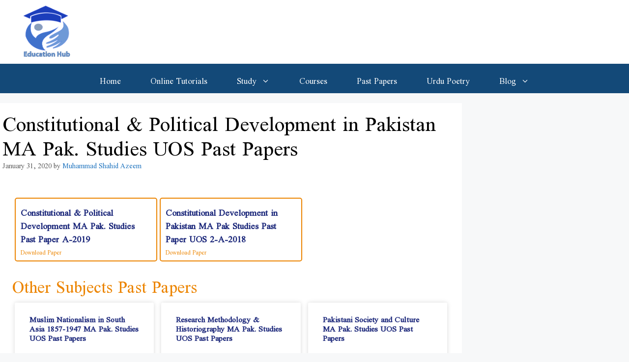

--- FILE ---
content_type: text/html; charset=UTF-8
request_url: https://educationhub.pk/constitutional-and-political-development-in-pakistan-ma-pak-studies-uos-past-papers/
body_size: 21025
content:
<!DOCTYPE html>
<html lang="en-US">
<head>

	<meta charset="UTF-8">
	<meta name='robots' content='index, follow, max-image-preview:large, max-snippet:-1, max-video-preview:-1' />
	<style>img:is([sizes="auto" i], [sizes^="auto," i]) { contain-intrinsic-size: 3000px 1500px }</style>
	<meta name="viewport" content="width=device-width, initial-scale=1">
	<!-- This site is optimized with the Yoast SEO Premium plugin v18.2.1 (Yoast SEO v26.6) - https://yoast.com/wordpress/plugins/seo/ -->
	<title>Const &amp; Political Development in Pakistan​ MA Pak. Studies UOS Past Paper</title>
	<meta name="description" content="Here we will provide past papes for MA Pak Studies Sargodha university. Constitutional &amp; Political Development in Pakistan​ MA Pak. Studies UOS Past Papers." />
	<link rel="canonical" href="https://educationhub.pk/constitutional-and-political-development-in-pakistan-ma-pak-studies-uos-past-papers/" />
	<meta property="og:locale" content="en_US" />
	<meta property="og:type" content="article" />
	<meta property="og:title" content="Constitutional &amp; Political Development in Pakistan​ MA Pak. Studies UOS Past Papers" />
	<meta property="og:description" content="Here we will provide past papes for MA Pak Studies Sargodha university. Constitutional &amp; Political Development in Pakistan​ MA Pak. Studies UOS Past Papers." />
	<meta property="og:url" content="https://educationhub.pk/constitutional-and-political-development-in-pakistan-ma-pak-studies-uos-past-papers/" />
	<meta property="og:site_name" content="Education Hub" />
	<meta property="article:published_time" content="2020-01-31T09:31:33+00:00" />
	<meta property="article:modified_time" content="2021-09-27T15:03:14+00:00" />
	<meta name="author" content="Muhammad Shahid Azeem" />
	<meta name="twitter:card" content="summary_large_image" />
	<meta name="twitter:label1" content="Written by" />
	<meta name="twitter:data1" content="Muhammad Shahid Azeem" />
	<meta name="twitter:label2" content="Est. reading time" />
	<meta name="twitter:data2" content="1 minute" />
	<script type="application/ld+json" class="yoast-schema-graph">{"@context":"https://schema.org","@graph":[{"@type":"Article","@id":"https://educationhub.pk/constitutional-and-political-development-in-pakistan-ma-pak-studies-uos-past-papers/#article","isPartOf":{"@id":"https://educationhub.pk/constitutional-and-political-development-in-pakistan-ma-pak-studies-uos-past-papers/"},"author":{"name":"Muhammad Shahid Azeem","@id":"https://educationhub.pk/#/schema/person/9e5a8f7507c9737de6f3c153b5e49feb"},"headline":"Constitutional &amp; Political Development in Pakistan​ MA Pak. Studies UOS Past Papers","datePublished":"2020-01-31T09:31:33+00:00","dateModified":"2021-09-27T15:03:14+00:00","mainEntityOfPage":{"@id":"https://educationhub.pk/constitutional-and-political-development-in-pakistan-ma-pak-studies-uos-past-papers/"},"wordCount":16,"commentCount":0,"publisher":{"@id":"https://educationhub.pk/#organization"},"articleSection":["MA Pak Studies Part 01 UOS Past Papers"],"inLanguage":"en-US","potentialAction":[{"@type":"CommentAction","name":"Comment","target":["https://educationhub.pk/constitutional-and-political-development-in-pakistan-ma-pak-studies-uos-past-papers/#respond"]}]},{"@type":"WebPage","@id":"https://educationhub.pk/constitutional-and-political-development-in-pakistan-ma-pak-studies-uos-past-papers/","url":"https://educationhub.pk/constitutional-and-political-development-in-pakistan-ma-pak-studies-uos-past-papers/","name":"Const & Political Development in Pakistan​ MA Pak. Studies UOS Past Paper","isPartOf":{"@id":"https://educationhub.pk/#website"},"datePublished":"2020-01-31T09:31:33+00:00","dateModified":"2021-09-27T15:03:14+00:00","description":"Here we will provide past papes for MA Pak Studies Sargodha university. Constitutional & Political Development in Pakistan​ MA Pak. Studies UOS Past Papers.","breadcrumb":{"@id":"https://educationhub.pk/constitutional-and-political-development-in-pakistan-ma-pak-studies-uos-past-papers/#breadcrumb"},"inLanguage":"en-US","potentialAction":[{"@type":"ReadAction","target":["https://educationhub.pk/constitutional-and-political-development-in-pakistan-ma-pak-studies-uos-past-papers/"]}]},{"@type":"BreadcrumbList","@id":"https://educationhub.pk/constitutional-and-political-development-in-pakistan-ma-pak-studies-uos-past-papers/#breadcrumb","itemListElement":[{"@type":"ListItem","position":1,"name":"Home","item":"https://educationhub.pk/"},{"@type":"ListItem","position":2,"name":"Constitutional &amp; Political Development in Pakistan​ MA Pak. Studies UOS Past Papers"}]},{"@type":"WebSite","@id":"https://educationhub.pk/#website","url":"https://educationhub.pk/","name":"Education Hub","description":"Hub of Education in Pakistan","publisher":{"@id":"https://educationhub.pk/#organization"},"potentialAction":[{"@type":"SearchAction","target":{"@type":"EntryPoint","urlTemplate":"https://educationhub.pk/?s={search_term_string}"},"query-input":{"@type":"PropertyValueSpecification","valueRequired":true,"valueName":"search_term_string"}}],"inLanguage":"en-US"},{"@type":"Organization","@id":"https://educationhub.pk/#organization","name":"Education Hub","url":"https://educationhub.pk/","logo":{"@type":"ImageObject","inLanguage":"en-US","@id":"https://educationhub.pk/#/schema/logo/image/","url":"https://educationhub.pk/wp-content/uploads/2020/11/EducationHub-Logo.png","contentUrl":"https://educationhub.pk/wp-content/uploads/2020/11/EducationHub-Logo.png","width":831,"height":762,"caption":"Education Hub"},"image":{"@id":"https://educationhub.pk/#/schema/logo/image/"}},{"@type":"Person","@id":"https://educationhub.pk/#/schema/person/9e5a8f7507c9737de6f3c153b5e49feb","name":"Muhammad Shahid Azeem","image":{"@type":"ImageObject","inLanguage":"en-US","@id":"https://educationhub.pk/#/schema/person/image/","url":"https://secure.gravatar.com/avatar/1ef387ef1ec3eddaf1590fc189cfb191?s=96&d=mm&r=g","contentUrl":"https://secure.gravatar.com/avatar/1ef387ef1ec3eddaf1590fc189cfb191?s=96&d=mm&r=g","caption":"Muhammad Shahid Azeem"},"url":"https://educationhub.pk/author/shahid/"}]}</script>
	<!-- / Yoast SEO Premium plugin. -->


<link rel='dns-prefetch' href='//www.googletagmanager.com' />
<link rel='dns-prefetch' href='//pagead2.googlesyndication.com' />
<link rel="alternate" type="application/rss+xml" title="Education Hub &raquo; Feed" href="https://educationhub.pk/feed/" />
<link rel="alternate" type="application/rss+xml" title="Education Hub &raquo; Comments Feed" href="https://educationhub.pk/comments/feed/" />
<link rel="alternate" type="application/rss+xml" title="Education Hub &raquo; Constitutional &amp; Political Development in Pakistan​ MA Pak. Studies UOS Past Papers Comments Feed" href="https://educationhub.pk/constitutional-and-political-development-in-pakistan-ma-pak-studies-uos-past-papers/feed/" />
<script>
window._wpemojiSettings = {"baseUrl":"https:\/\/s.w.org\/images\/core\/emoji\/15.0.3\/72x72\/","ext":".png","svgUrl":"https:\/\/s.w.org\/images\/core\/emoji\/15.0.3\/svg\/","svgExt":".svg","source":{"concatemoji":"https:\/\/educationhub.pk\/wp-includes\/js\/wp-emoji-release.min.js?ver=6.7.4"}};
/*! This file is auto-generated */
!function(i,n){var o,s,e;function c(e){try{var t={supportTests:e,timestamp:(new Date).valueOf()};sessionStorage.setItem(o,JSON.stringify(t))}catch(e){}}function p(e,t,n){e.clearRect(0,0,e.canvas.width,e.canvas.height),e.fillText(t,0,0);var t=new Uint32Array(e.getImageData(0,0,e.canvas.width,e.canvas.height).data),r=(e.clearRect(0,0,e.canvas.width,e.canvas.height),e.fillText(n,0,0),new Uint32Array(e.getImageData(0,0,e.canvas.width,e.canvas.height).data));return t.every(function(e,t){return e===r[t]})}function u(e,t,n){switch(t){case"flag":return n(e,"\ud83c\udff3\ufe0f\u200d\u26a7\ufe0f","\ud83c\udff3\ufe0f\u200b\u26a7\ufe0f")?!1:!n(e,"\ud83c\uddfa\ud83c\uddf3","\ud83c\uddfa\u200b\ud83c\uddf3")&&!n(e,"\ud83c\udff4\udb40\udc67\udb40\udc62\udb40\udc65\udb40\udc6e\udb40\udc67\udb40\udc7f","\ud83c\udff4\u200b\udb40\udc67\u200b\udb40\udc62\u200b\udb40\udc65\u200b\udb40\udc6e\u200b\udb40\udc67\u200b\udb40\udc7f");case"emoji":return!n(e,"\ud83d\udc26\u200d\u2b1b","\ud83d\udc26\u200b\u2b1b")}return!1}function f(e,t,n){var r="undefined"!=typeof WorkerGlobalScope&&self instanceof WorkerGlobalScope?new OffscreenCanvas(300,150):i.createElement("canvas"),a=r.getContext("2d",{willReadFrequently:!0}),o=(a.textBaseline="top",a.font="600 32px Arial",{});return e.forEach(function(e){o[e]=t(a,e,n)}),o}function t(e){var t=i.createElement("script");t.src=e,t.defer=!0,i.head.appendChild(t)}"undefined"!=typeof Promise&&(o="wpEmojiSettingsSupports",s=["flag","emoji"],n.supports={everything:!0,everythingExceptFlag:!0},e=new Promise(function(e){i.addEventListener("DOMContentLoaded",e,{once:!0})}),new Promise(function(t){var n=function(){try{var e=JSON.parse(sessionStorage.getItem(o));if("object"==typeof e&&"number"==typeof e.timestamp&&(new Date).valueOf()<e.timestamp+604800&&"object"==typeof e.supportTests)return e.supportTests}catch(e){}return null}();if(!n){if("undefined"!=typeof Worker&&"undefined"!=typeof OffscreenCanvas&&"undefined"!=typeof URL&&URL.createObjectURL&&"undefined"!=typeof Blob)try{var e="postMessage("+f.toString()+"("+[JSON.stringify(s),u.toString(),p.toString()].join(",")+"));",r=new Blob([e],{type:"text/javascript"}),a=new Worker(URL.createObjectURL(r),{name:"wpTestEmojiSupports"});return void(a.onmessage=function(e){c(n=e.data),a.terminate(),t(n)})}catch(e){}c(n=f(s,u,p))}t(n)}).then(function(e){for(var t in e)n.supports[t]=e[t],n.supports.everything=n.supports.everything&&n.supports[t],"flag"!==t&&(n.supports.everythingExceptFlag=n.supports.everythingExceptFlag&&n.supports[t]);n.supports.everythingExceptFlag=n.supports.everythingExceptFlag&&!n.supports.flag,n.DOMReady=!1,n.readyCallback=function(){n.DOMReady=!0}}).then(function(){return e}).then(function(){var e;n.supports.everything||(n.readyCallback(),(e=n.source||{}).concatemoji?t(e.concatemoji):e.wpemoji&&e.twemoji&&(t(e.twemoji),t(e.wpemoji)))}))}((window,document),window._wpemojiSettings);
</script>
<style id='wp-emoji-styles-inline-css'>

	img.wp-smiley, img.emoji {
		display: inline !important;
		border: none !important;
		box-shadow: none !important;
		height: 1em !important;
		width: 1em !important;
		margin: 0 0.07em !important;
		vertical-align: -0.1em !important;
		background: none !important;
		padding: 0 !important;
	}
</style>
<style id='classic-theme-styles-inline-css'>
/*! This file is auto-generated */
.wp-block-button__link{color:#fff;background-color:#32373c;border-radius:9999px;box-shadow:none;text-decoration:none;padding:calc(.667em + 2px) calc(1.333em + 2px);font-size:1.125em}.wp-block-file__button{background:#32373c;color:#fff;text-decoration:none}
</style>
<style id='global-styles-inline-css'>
:root{--wp--preset--aspect-ratio--square: 1;--wp--preset--aspect-ratio--4-3: 4/3;--wp--preset--aspect-ratio--3-4: 3/4;--wp--preset--aspect-ratio--3-2: 3/2;--wp--preset--aspect-ratio--2-3: 2/3;--wp--preset--aspect-ratio--16-9: 16/9;--wp--preset--aspect-ratio--9-16: 9/16;--wp--preset--color--black: #000000;--wp--preset--color--cyan-bluish-gray: #abb8c3;--wp--preset--color--white: #ffffff;--wp--preset--color--pale-pink: #f78da7;--wp--preset--color--vivid-red: #cf2e2e;--wp--preset--color--luminous-vivid-orange: #ff6900;--wp--preset--color--luminous-vivid-amber: #fcb900;--wp--preset--color--light-green-cyan: #7bdcb5;--wp--preset--color--vivid-green-cyan: #00d084;--wp--preset--color--pale-cyan-blue: #8ed1fc;--wp--preset--color--vivid-cyan-blue: #0693e3;--wp--preset--color--vivid-purple: #9b51e0;--wp--preset--color--contrast: var(--contrast);--wp--preset--color--contrast-2: var(--contrast-2);--wp--preset--color--contrast-3: var(--contrast-3);--wp--preset--color--base: var(--base);--wp--preset--color--base-2: var(--base-2);--wp--preset--color--base-3: var(--base-3);--wp--preset--color--accent: var(--accent);--wp--preset--color--global-color-8: var(--global-color-8);--wp--preset--color--global-color-9: var(--global-color-9);--wp--preset--gradient--vivid-cyan-blue-to-vivid-purple: linear-gradient(135deg,rgba(6,147,227,1) 0%,rgb(155,81,224) 100%);--wp--preset--gradient--light-green-cyan-to-vivid-green-cyan: linear-gradient(135deg,rgb(122,220,180) 0%,rgb(0,208,130) 100%);--wp--preset--gradient--luminous-vivid-amber-to-luminous-vivid-orange: linear-gradient(135deg,rgba(252,185,0,1) 0%,rgba(255,105,0,1) 100%);--wp--preset--gradient--luminous-vivid-orange-to-vivid-red: linear-gradient(135deg,rgba(255,105,0,1) 0%,rgb(207,46,46) 100%);--wp--preset--gradient--very-light-gray-to-cyan-bluish-gray: linear-gradient(135deg,rgb(238,238,238) 0%,rgb(169,184,195) 100%);--wp--preset--gradient--cool-to-warm-spectrum: linear-gradient(135deg,rgb(74,234,220) 0%,rgb(151,120,209) 20%,rgb(207,42,186) 40%,rgb(238,44,130) 60%,rgb(251,105,98) 80%,rgb(254,248,76) 100%);--wp--preset--gradient--blush-light-purple: linear-gradient(135deg,rgb(255,206,236) 0%,rgb(152,150,240) 100%);--wp--preset--gradient--blush-bordeaux: linear-gradient(135deg,rgb(254,205,165) 0%,rgb(254,45,45) 50%,rgb(107,0,62) 100%);--wp--preset--gradient--luminous-dusk: linear-gradient(135deg,rgb(255,203,112) 0%,rgb(199,81,192) 50%,rgb(65,88,208) 100%);--wp--preset--gradient--pale-ocean: linear-gradient(135deg,rgb(255,245,203) 0%,rgb(182,227,212) 50%,rgb(51,167,181) 100%);--wp--preset--gradient--electric-grass: linear-gradient(135deg,rgb(202,248,128) 0%,rgb(113,206,126) 100%);--wp--preset--gradient--midnight: linear-gradient(135deg,rgb(2,3,129) 0%,rgb(40,116,252) 100%);--wp--preset--font-size--small: 13px;--wp--preset--font-size--medium: 20px;--wp--preset--font-size--large: 36px;--wp--preset--font-size--x-large: 42px;--wp--preset--spacing--20: 0.44rem;--wp--preset--spacing--30: 0.67rem;--wp--preset--spacing--40: 1rem;--wp--preset--spacing--50: 1.5rem;--wp--preset--spacing--60: 2.25rem;--wp--preset--spacing--70: 3.38rem;--wp--preset--spacing--80: 5.06rem;--wp--preset--shadow--natural: 6px 6px 9px rgba(0, 0, 0, 0.2);--wp--preset--shadow--deep: 12px 12px 50px rgba(0, 0, 0, 0.4);--wp--preset--shadow--sharp: 6px 6px 0px rgba(0, 0, 0, 0.2);--wp--preset--shadow--outlined: 6px 6px 0px -3px rgba(255, 255, 255, 1), 6px 6px rgba(0, 0, 0, 1);--wp--preset--shadow--crisp: 6px 6px 0px rgba(0, 0, 0, 1);}:where(.is-layout-flex){gap: 0.5em;}:where(.is-layout-grid){gap: 0.5em;}body .is-layout-flex{display: flex;}.is-layout-flex{flex-wrap: wrap;align-items: center;}.is-layout-flex > :is(*, div){margin: 0;}body .is-layout-grid{display: grid;}.is-layout-grid > :is(*, div){margin: 0;}:where(.wp-block-columns.is-layout-flex){gap: 2em;}:where(.wp-block-columns.is-layout-grid){gap: 2em;}:where(.wp-block-post-template.is-layout-flex){gap: 1.25em;}:where(.wp-block-post-template.is-layout-grid){gap: 1.25em;}.has-black-color{color: var(--wp--preset--color--black) !important;}.has-cyan-bluish-gray-color{color: var(--wp--preset--color--cyan-bluish-gray) !important;}.has-white-color{color: var(--wp--preset--color--white) !important;}.has-pale-pink-color{color: var(--wp--preset--color--pale-pink) !important;}.has-vivid-red-color{color: var(--wp--preset--color--vivid-red) !important;}.has-luminous-vivid-orange-color{color: var(--wp--preset--color--luminous-vivid-orange) !important;}.has-luminous-vivid-amber-color{color: var(--wp--preset--color--luminous-vivid-amber) !important;}.has-light-green-cyan-color{color: var(--wp--preset--color--light-green-cyan) !important;}.has-vivid-green-cyan-color{color: var(--wp--preset--color--vivid-green-cyan) !important;}.has-pale-cyan-blue-color{color: var(--wp--preset--color--pale-cyan-blue) !important;}.has-vivid-cyan-blue-color{color: var(--wp--preset--color--vivid-cyan-blue) !important;}.has-vivid-purple-color{color: var(--wp--preset--color--vivid-purple) !important;}.has-black-background-color{background-color: var(--wp--preset--color--black) !important;}.has-cyan-bluish-gray-background-color{background-color: var(--wp--preset--color--cyan-bluish-gray) !important;}.has-white-background-color{background-color: var(--wp--preset--color--white) !important;}.has-pale-pink-background-color{background-color: var(--wp--preset--color--pale-pink) !important;}.has-vivid-red-background-color{background-color: var(--wp--preset--color--vivid-red) !important;}.has-luminous-vivid-orange-background-color{background-color: var(--wp--preset--color--luminous-vivid-orange) !important;}.has-luminous-vivid-amber-background-color{background-color: var(--wp--preset--color--luminous-vivid-amber) !important;}.has-light-green-cyan-background-color{background-color: var(--wp--preset--color--light-green-cyan) !important;}.has-vivid-green-cyan-background-color{background-color: var(--wp--preset--color--vivid-green-cyan) !important;}.has-pale-cyan-blue-background-color{background-color: var(--wp--preset--color--pale-cyan-blue) !important;}.has-vivid-cyan-blue-background-color{background-color: var(--wp--preset--color--vivid-cyan-blue) !important;}.has-vivid-purple-background-color{background-color: var(--wp--preset--color--vivid-purple) !important;}.has-black-border-color{border-color: var(--wp--preset--color--black) !important;}.has-cyan-bluish-gray-border-color{border-color: var(--wp--preset--color--cyan-bluish-gray) !important;}.has-white-border-color{border-color: var(--wp--preset--color--white) !important;}.has-pale-pink-border-color{border-color: var(--wp--preset--color--pale-pink) !important;}.has-vivid-red-border-color{border-color: var(--wp--preset--color--vivid-red) !important;}.has-luminous-vivid-orange-border-color{border-color: var(--wp--preset--color--luminous-vivid-orange) !important;}.has-luminous-vivid-amber-border-color{border-color: var(--wp--preset--color--luminous-vivid-amber) !important;}.has-light-green-cyan-border-color{border-color: var(--wp--preset--color--light-green-cyan) !important;}.has-vivid-green-cyan-border-color{border-color: var(--wp--preset--color--vivid-green-cyan) !important;}.has-pale-cyan-blue-border-color{border-color: var(--wp--preset--color--pale-cyan-blue) !important;}.has-vivid-cyan-blue-border-color{border-color: var(--wp--preset--color--vivid-cyan-blue) !important;}.has-vivid-purple-border-color{border-color: var(--wp--preset--color--vivid-purple) !important;}.has-vivid-cyan-blue-to-vivid-purple-gradient-background{background: var(--wp--preset--gradient--vivid-cyan-blue-to-vivid-purple) !important;}.has-light-green-cyan-to-vivid-green-cyan-gradient-background{background: var(--wp--preset--gradient--light-green-cyan-to-vivid-green-cyan) !important;}.has-luminous-vivid-amber-to-luminous-vivid-orange-gradient-background{background: var(--wp--preset--gradient--luminous-vivid-amber-to-luminous-vivid-orange) !important;}.has-luminous-vivid-orange-to-vivid-red-gradient-background{background: var(--wp--preset--gradient--luminous-vivid-orange-to-vivid-red) !important;}.has-very-light-gray-to-cyan-bluish-gray-gradient-background{background: var(--wp--preset--gradient--very-light-gray-to-cyan-bluish-gray) !important;}.has-cool-to-warm-spectrum-gradient-background{background: var(--wp--preset--gradient--cool-to-warm-spectrum) !important;}.has-blush-light-purple-gradient-background{background: var(--wp--preset--gradient--blush-light-purple) !important;}.has-blush-bordeaux-gradient-background{background: var(--wp--preset--gradient--blush-bordeaux) !important;}.has-luminous-dusk-gradient-background{background: var(--wp--preset--gradient--luminous-dusk) !important;}.has-pale-ocean-gradient-background{background: var(--wp--preset--gradient--pale-ocean) !important;}.has-electric-grass-gradient-background{background: var(--wp--preset--gradient--electric-grass) !important;}.has-midnight-gradient-background{background: var(--wp--preset--gradient--midnight) !important;}.has-small-font-size{font-size: var(--wp--preset--font-size--small) !important;}.has-medium-font-size{font-size: var(--wp--preset--font-size--medium) !important;}.has-large-font-size{font-size: var(--wp--preset--font-size--large) !important;}.has-x-large-font-size{font-size: var(--wp--preset--font-size--x-large) !important;}
:where(.wp-block-post-template.is-layout-flex){gap: 1.25em;}:where(.wp-block-post-template.is-layout-grid){gap: 1.25em;}
:where(.wp-block-columns.is-layout-flex){gap: 2em;}:where(.wp-block-columns.is-layout-grid){gap: 2em;}
:root :where(.wp-block-pullquote){font-size: 1.5em;line-height: 1.6;}
</style>
<link rel='stylesheet' id='quiz-maker-css' href='https://educationhub.pk/wp-content/plugins/quiz-maker/public/css/quiz-maker-public.css?ver=8.6.8' media='all' />
<link rel='stylesheet' id='generate-comments-css' href='https://educationhub.pk/wp-content/themes/generatepress/assets/css/components/comments.min.css?ver=3.6.0' media='all' />
<link rel='stylesheet' id='generate-style-css' href='https://educationhub.pk/wp-content/themes/generatepress/assets/css/main.min.css?ver=3.6.0' media='all' />
<style id='generate-style-inline-css'>
@media (max-width:768px){}
body{background-color:#f7f8f9;color:#000000;}a{color:#1e73be;}a:hover, a:focus, a:active{color:#000000;}.grid-container{max-width:1400px;}.wp-block-group__inner-container{max-width:1400px;margin-left:auto;margin-right:auto;}.site-header .header-image{width:110px;}.generate-back-to-top{font-size:20px;border-radius:3px;position:fixed;bottom:30px;right:30px;line-height:40px;width:40px;text-align:center;z-index:10;transition:opacity 300ms ease-in-out;opacity:0.1;transform:translateY(1000px);}.generate-back-to-top__show{opacity:1;transform:translateY(0);}.dropdown-click .main-navigation ul ul{display:none;visibility:hidden;}.dropdown-click .main-navigation ul ul ul.toggled-on{left:0;top:auto;position:relative;box-shadow:none;border-bottom:1px solid rgba(0,0,0,0.05);}.dropdown-click .main-navigation ul ul li:last-child > ul.toggled-on{border-bottom:0;}.dropdown-click .main-navigation ul.toggled-on, .dropdown-click .main-navigation ul li.sfHover > ul.toggled-on{display:block;left:auto;right:auto;opacity:1;visibility:visible;pointer-events:auto;height:auto;overflow:visible;float:none;}.dropdown-click .main-navigation.sub-menu-left .sub-menu.toggled-on, .dropdown-click .main-navigation.sub-menu-left ul li.sfHover > ul.toggled-on{right:0;}.dropdown-click nav ul ul ul{background-color:transparent;}.dropdown-click .widget-area .main-navigation ul ul{top:auto;position:absolute;float:none;width:100%;left:-99999px;}.dropdown-click .widget-area .main-navigation ul ul.toggled-on{position:relative;left:0;right:0;}.dropdown-click .widget-area.sidebar .main-navigation ul li.sfHover ul, .dropdown-click .widget-area.sidebar .main-navigation ul li:hover ul{right:0;left:0;}.dropdown-click .sfHover > a > .dropdown-menu-toggle > .gp-icon svg{transform:rotate(180deg);}.menu-item-has-children  .dropdown-menu-toggle[role="presentation"]{pointer-events:none;}:root{--contrast:#222222;--contrast-2:#575760;--contrast-3:#b2b2be;--base:#f0f0f0;--base-2:#f7f8f9;--base-3:#ffffff;--accent:#134978;--global-color-8:#fbb831;--global-color-9:#1376cc;}:root .has-contrast-color{color:var(--contrast);}:root .has-contrast-background-color{background-color:var(--contrast);}:root .has-contrast-2-color{color:var(--contrast-2);}:root .has-contrast-2-background-color{background-color:var(--contrast-2);}:root .has-contrast-3-color{color:var(--contrast-3);}:root .has-contrast-3-background-color{background-color:var(--contrast-3);}:root .has-base-color{color:var(--base);}:root .has-base-background-color{background-color:var(--base);}:root .has-base-2-color{color:var(--base-2);}:root .has-base-2-background-color{background-color:var(--base-2);}:root .has-base-3-color{color:var(--base-3);}:root .has-base-3-background-color{background-color:var(--base-3);}:root .has-accent-color{color:var(--accent);}:root .has-accent-background-color{background-color:var(--accent);}:root .has-global-color-8-color{color:var(--global-color-8);}:root .has-global-color-8-background-color{background-color:var(--global-color-8);}:root .has-global-color-9-color{color:var(--global-color-9);}:root .has-global-color-9-background-color{background-color:var(--global-color-9);}body, button, input, select, textarea{font-family:-apple-system, system-ui, BlinkMacSystemFont, "Segoe UI", Helvetica, Arial, sans-serif, "Apple Color Emoji", "Segoe UI Emoji", "Segoe UI Symbol";}body{line-height:1.5;}.entry-content > [class*="wp-block-"]:not(:last-child):not(.wp-block-heading){margin-bottom:1.5em;}.main-navigation a, .menu-toggle{font-size:17px;}.main-navigation .menu-bar-items{font-size:17px;}.main-navigation .main-nav ul ul li a{font-size:14px;}.sidebar .widget, .footer-widgets .widget{font-size:17px;}@media (max-width:768px){h1{font-size:31px;}h2{font-size:27px;}h3{font-size:24px;}h4{font-size:22px;}h5{font-size:19px;}}.top-bar{background-color:#636363;color:#ffffff;}.top-bar a{color:#ffffff;}.top-bar a:hover{color:#303030;}.site-header{background-color:#ffffff;}.main-title a,.main-title a:hover{color:#ffffff;}.site-description{color:#757575;}.main-navigation,.main-navigation ul ul{background-color:var(--accent);}.main-navigation .main-nav ul li a, .main-navigation .menu-toggle, .main-navigation .menu-bar-items{color:#ffffff;}.main-navigation .main-nav ul li:not([class*="current-menu-"]):hover > a, .main-navigation .main-nav ul li:not([class*="current-menu-"]):focus > a, .main-navigation .main-nav ul li.sfHover:not([class*="current-menu-"]) > a, .main-navigation .menu-bar-item:hover > a, .main-navigation .menu-bar-item.sfHover > a{color:var(--global-color-8);background-color:#035a9e;}button.menu-toggle:hover,button.menu-toggle:focus{color:#ffffff;}.main-navigation .main-nav ul li[class*="current-menu-"] > a{color:#ffffff;background-color:#035a9e;}.navigation-search input[type="search"],.navigation-search input[type="search"]:active, .navigation-search input[type="search"]:focus, .main-navigation .main-nav ul li.search-item.active > a, .main-navigation .menu-bar-items .search-item.active > a{color:var(--global-color-8);background-color:#035a9e;}.main-navigation ul ul{background-color:var(--global-color-9);}.main-navigation .main-nav ul ul li a{color:#ffffff;}.main-navigation .main-nav ul ul li:not([class*="current-menu-"]):hover > a,.main-navigation .main-nav ul ul li:not([class*="current-menu-"]):focus > a, .main-navigation .main-nav ul ul li.sfHover:not([class*="current-menu-"]) > a{color:var(--global-color-8);background-color:var(--accent);}.main-navigation .main-nav ul ul li[class*="current-menu-"] > a{color:#bbd2e8;background-color:#035a9e;}.separate-containers .inside-article, .separate-containers .comments-area, .separate-containers .page-header, .one-container .container, .separate-containers .paging-navigation, .inside-page-header{background-color:#ffffff;}.entry-title a{color:#222222;}.entry-title a:hover{color:#55555e;}.entry-meta{color:#595959;}.sidebar .widget{background-color:#ffffff;}.footer-widgets{background-color:#ffffff;}.footer-widgets .widget-title{color:#000000;}.site-info{color:#ffffff;background-color:#55555e;}.site-info a{color:#ffffff;}.site-info a:hover{color:#d3d3d3;}.footer-bar .widget_nav_menu .current-menu-item a{color:#d3d3d3;}input[type="text"],input[type="email"],input[type="url"],input[type="password"],input[type="search"],input[type="tel"],input[type="number"],textarea,select{color:#666666;background-color:#fafafa;border-color:#cccccc;}input[type="text"]:focus,input[type="email"]:focus,input[type="url"]:focus,input[type="password"]:focus,input[type="search"]:focus,input[type="tel"]:focus,input[type="number"]:focus,textarea:focus,select:focus{color:#666666;background-color:#ffffff;border-color:#bfbfbf;}button,html input[type="button"],input[type="reset"],input[type="submit"],a.button,a.wp-block-button__link:not(.has-background){color:#ffffff;background-color:#1e73be;}button:hover,html input[type="button"]:hover,input[type="reset"]:hover,input[type="submit"]:hover,a.button:hover,button:focus,html input[type="button"]:focus,input[type="reset"]:focus,input[type="submit"]:focus,a.button:focus,a.wp-block-button__link:not(.has-background):active,a.wp-block-button__link:not(.has-background):focus,a.wp-block-button__link:not(.has-background):hover{color:#ffffff;background-color:#3f4047;}a.generate-back-to-top{background-color:rgba( 0,0,0,0.4 );color:#ffffff;}a.generate-back-to-top:hover,a.generate-back-to-top:focus{background-color:rgba( 0,0,0,0.6 );color:#ffffff;}:root{--gp-search-modal-bg-color:var(--base-3);--gp-search-modal-text-color:var(--contrast);--gp-search-modal-overlay-bg-color:rgba(0,0,0,0.2);}@media (max-width: 768px){.main-navigation .menu-bar-item:hover > a, .main-navigation .menu-bar-item.sfHover > a{background:none;color:#ffffff;}}.inside-header{padding:10px 40px 10px 40px;}.nav-below-header .main-navigation .inside-navigation.grid-container, .nav-above-header .main-navigation .inside-navigation.grid-container{padding:0px 10px 0px 10px;}.separate-containers .inside-article, .separate-containers .comments-area, .separate-containers .page-header, .separate-containers .paging-navigation, .one-container .site-content, .inside-page-header{padding:5px;}.site-main .wp-block-group__inner-container{padding:5px;}.separate-containers .paging-navigation{padding-top:20px;padding-bottom:20px;}.entry-content .alignwide, body:not(.no-sidebar) .entry-content .alignfull{margin-left:-5px;width:calc(100% + 10px);max-width:calc(100% + 10px);}.one-container.right-sidebar .site-main,.one-container.both-right .site-main{margin-right:5px;}.one-container.left-sidebar .site-main,.one-container.both-left .site-main{margin-left:5px;}.one-container.both-sidebars .site-main{margin:0px 5px 0px 5px;}.one-container.archive .post:not(:last-child):not(.is-loop-template-item), .one-container.blog .post:not(:last-child):not(.is-loop-template-item){padding-bottom:5px;}.main-navigation .main-nav ul li a,.menu-toggle,.main-navigation .menu-bar-item > a{padding-left:30px;padding-right:30px;}.main-navigation .main-nav ul ul li a{padding:4px 30px 4px 30px;}.main-navigation ul ul{width:400px;}.rtl .menu-item-has-children .dropdown-menu-toggle{padding-left:30px;}.menu-item-has-children .dropdown-menu-toggle{padding-right:30px;}.menu-item-has-children ul .dropdown-menu-toggle{padding-top:4px;padding-bottom:4px;margin-top:-4px;}.rtl .main-navigation .main-nav ul li.menu-item-has-children > a{padding-right:30px;}.widget-area .widget{padding:10px;}@media (max-width:768px){.separate-containers .inside-article, .separate-containers .comments-area, .separate-containers .page-header, .separate-containers .paging-navigation, .one-container .site-content, .inside-page-header{padding:10px 5px 0px 5px;}.site-main .wp-block-group__inner-container{padding:10px 5px 0px 5px;}.inside-top-bar{padding-right:30px;padding-left:30px;}.inside-header{padding-right:30px;padding-left:30px;}.widget-area .widget{padding-top:5px;padding-right:5px;padding-bottom:5px;padding-left:5px;}.footer-widgets-container{padding-top:30px;padding-right:30px;padding-bottom:30px;padding-left:30px;}.inside-site-info{padding-right:30px;padding-left:30px;}.entry-content .alignwide, body:not(.no-sidebar) .entry-content .alignfull{margin-left:-5px;width:calc(100% + 10px);max-width:calc(100% + 10px);}.one-container .site-main .paging-navigation{margin-bottom:20px;}}/* End cached CSS */.is-right-sidebar{width:25%;}.is-left-sidebar{width:25%;}.site-content .content-area{width:75%;}@media (max-width: 768px){.main-navigation .menu-toggle,.sidebar-nav-mobile:not(#sticky-placeholder){display:block;}.main-navigation ul,.gen-sidebar-nav,.main-navigation:not(.slideout-navigation):not(.toggled) .main-nav > ul,.has-inline-mobile-toggle #site-navigation .inside-navigation > *:not(.navigation-search):not(.main-nav){display:none;}.nav-align-right .inside-navigation,.nav-align-center .inside-navigation{justify-content:space-between;}}
.elementor-template-full-width .site-content{display:block;}
.dynamic-author-image-rounded{border-radius:100%;}.dynamic-featured-image, .dynamic-author-image{vertical-align:middle;}.one-container.blog .dynamic-content-template:not(:last-child), .one-container.archive .dynamic-content-template:not(:last-child){padding-bottom:0px;}.dynamic-entry-excerpt > p:last-child{margin-bottom:0px;}
.main-navigation .main-nav ul li a,.menu-toggle,.main-navigation .menu-bar-item > a{transition: line-height 300ms ease}.main-navigation.toggled .main-nav > ul{background-color: var(--accent)}.sticky-enabled .gen-sidebar-nav.is_stuck .main-navigation {margin-bottom: 0px;}.sticky-enabled .gen-sidebar-nav.is_stuck {z-index: 500;}.sticky-enabled .main-navigation.is_stuck {box-shadow: 0 2px 2px -2px rgba(0, 0, 0, .2);}.navigation-stick:not(.gen-sidebar-nav) {left: 0;right: 0;width: 100% !important;}.nav-float-right .navigation-stick {width: 100% !important;left: 0;}.nav-float-right .navigation-stick .navigation-branding {margin-right: auto;}.main-navigation.has-sticky-branding:not(.grid-container) .inside-navigation:not(.grid-container) .navigation-branding{margin-left: 10px;}.main-navigation.navigation-stick.has-sticky-branding .inside-navigation.grid-container{padding-left:40px;padding-right:40px;}@media (max-width:768px){.main-navigation.navigation-stick.has-sticky-branding .inside-navigation.grid-container{padding-left:0;padding-right:0;}}
@media (max-width: 768px){.main-navigation .menu-toggle,.main-navigation .mobile-bar-items a,.main-navigation .menu-bar-item > a{padding-left:29px;padding-right:29px;}.main-navigation .main-nav ul li a,.main-navigation .menu-toggle,.main-navigation .mobile-bar-items a,.main-navigation .menu-bar-item > a{line-height:41px;}.main-navigation .site-logo.navigation-logo img, .mobile-header-navigation .site-logo.mobile-header-logo img, .navigation-search input[type="search"]{height:41px;}}@media (max-width: 1024px),(min-width:1025px){.main-navigation.sticky-navigation-transition .main-nav > ul > li > a,.sticky-navigation-transition .menu-toggle,.main-navigation.sticky-navigation-transition .menu-bar-item > a, .sticky-navigation-transition .navigation-branding .main-title{line-height:40px;}.main-navigation.sticky-navigation-transition .site-logo img, .main-navigation.sticky-navigation-transition .navigation-search input[type="search"], .main-navigation.sticky-navigation-transition .navigation-branding img{height:40px;}}.main-navigation.slideout-navigation .main-nav > ul > li > a{line-height:45px;}
</style>
<link rel='stylesheet' id='elementor-frontend-css' href='https://educationhub.pk/wp-content/plugins/elementor/assets/css/frontend.min.css?ver=3.33.4' media='all' />
<style id='elementor-frontend-inline-css'>
.elementor-kit-17{--e-global-color-primary:#6EC1E4;--e-global-color-secondary:#54595F;--e-global-color-text:#7A7A7A;--e-global-color-accent:#0D1A72F0;--e-global-color-c0170ef:#000000;--e-global-color-4f8ef4a:#FFFFFF;--e-global-color-24724cb:#F1B14D;--e-global-color-ad77408:#EC8502;--e-global-color-e0b24ff:#0416BBD9;--e-global-color-86b432b:#077A07;--e-global-color-d900bdc:#B8B90C;--e-global-color-bac5d33:#D00202;--e-global-color-6ab7064:#294FAE;--e-global-color-b1e65df:#EDD5A6;--e-global-color-862929e:#050A2FF0;--e-global-typography-primary-font-family:"Roboto";--e-global-typography-primary-font-weight:600;--e-global-typography-secondary-font-family:"Roboto Slab";--e-global-typography-secondary-font-weight:400;--e-global-typography-text-font-family:"Roboto";--e-global-typography-text-font-weight:400;--e-global-typography-accent-font-family:"Roboto";--e-global-typography-accent-font-weight:500;}.elementor-kit-17 e-page-transition{background-color:#FFBC7D;}.elementor-section.elementor-section-boxed > .elementor-container{max-width:1140px;}.e-con{--container-max-width:1140px;}.elementor-widget:not(:last-child){margin-block-end:10px;}.elementor-element{--widgets-spacing:10px 10px;--widgets-spacing-row:10px;--widgets-spacing-column:10px;}{}h1.entry-title{display:var(--page-title-display);}@media(max-width:1024px){.elementor-section.elementor-section-boxed > .elementor-container{max-width:1024px;}.e-con{--container-max-width:1024px;}}@media(max-width:767px){.elementor-section.elementor-section-boxed > .elementor-container{max-width:767px;}.e-con{--container-max-width:767px;}}
.elementor-widget-posts .elementor-button{background-color:var( --e-global-color-accent );font-family:var( --e-global-typography-accent-font-family ), Sans-serif;font-weight:var( --e-global-typography-accent-font-weight );}.elementor-widget-posts .elementor-post__title, .elementor-widget-posts .elementor-post__title a{color:var( --e-global-color-secondary );font-family:var( --e-global-typography-primary-font-family ), Sans-serif;font-weight:var( --e-global-typography-primary-font-weight );}.elementor-widget-posts .elementor-post__meta-data{font-family:var( --e-global-typography-secondary-font-family ), Sans-serif;font-weight:var( --e-global-typography-secondary-font-weight );}.elementor-widget-posts .elementor-post__excerpt p{font-family:var( --e-global-typography-text-font-family ), Sans-serif;font-weight:var( --e-global-typography-text-font-weight );}.elementor-widget-posts .elementor-post__read-more{color:var( --e-global-color-accent );}.elementor-widget-posts a.elementor-post__read-more{font-family:var( --e-global-typography-accent-font-family ), Sans-serif;font-weight:var( --e-global-typography-accent-font-weight );}.elementor-widget-posts .elementor-post__card .elementor-post__badge{background-color:var( --e-global-color-accent );font-family:var( --e-global-typography-accent-font-family ), Sans-serif;font-weight:var( --e-global-typography-accent-font-weight );}.elementor-widget-posts .elementor-pagination{font-family:var( --e-global-typography-secondary-font-family ), Sans-serif;font-weight:var( --e-global-typography-secondary-font-weight );}.elementor-widget-posts .e-load-more-message{font-family:var( --e-global-typography-secondary-font-family ), Sans-serif;font-weight:var( --e-global-typography-secondary-font-weight );}.elementor-8241 .elementor-element.elementor-element-a67966d{--grid-row-gap:4px;--grid-column-gap:5px;}.elementor-8241 .elementor-element.elementor-element-a67966d > .elementor-widget-container{margin:5px 5px 5px 5px;padding:0px 0px 0px 0px;}.elementor-8241 .elementor-element.elementor-element-a67966d .elementor-posts-container .elementor-post__thumbnail{padding-bottom:calc( 0.54 * 100% );}.elementor-8241 .elementor-element.elementor-element-a67966d:after{content:"0.54";}.elementor-8241 .elementor-element.elementor-element-a67966d .elementor-post__thumbnail__link{width:100%;}.elementor-8241 .elementor-element.elementor-element-a67966d .elementor-post{border-style:solid;border-width:2px 2px 2px 2px;border-radius:5px;padding:5px 5px 5px 5px;background-color:var( --e-global-color-4f8ef4a );border-color:var( --e-global-color-ad77408 );}.elementor-8241 .elementor-element.elementor-element-a67966d .elementor-post__text{padding:5px 5px 5px 5px;}.elementor-8241 .elementor-element.elementor-element-a67966d .elementor-post:hover{background-color:#EAE9E7;}.elementor-8241 .elementor-element.elementor-element-a67966d.elementor-posts--thumbnail-left .elementor-post__thumbnail__link{margin-right:20px;}.elementor-8241 .elementor-element.elementor-element-a67966d.elementor-posts--thumbnail-right .elementor-post__thumbnail__link{margin-left:20px;}.elementor-8241 .elementor-element.elementor-element-a67966d.elementor-posts--thumbnail-top .elementor-post__thumbnail__link{margin-bottom:20px;}.elementor-8241 .elementor-element.elementor-element-a67966d .elementor-post__title, .elementor-8241 .elementor-element.elementor-element-a67966d .elementor-post__title a{color:var( --e-global-color-accent );}.elementor-8241 .elementor-element.elementor-element-a67966d .elementor-post__read-more{color:var( --e-global-color-ad77408 );}.elementor-8241 .elementor-element.elementor-element-a67966d .elementor-pagination{text-align:center;}body:not(.rtl) .elementor-8241 .elementor-element.elementor-element-a67966d .elementor-pagination .page-numbers:not(:first-child){margin-left:calc( 10px/2 );}body:not(.rtl) .elementor-8241 .elementor-element.elementor-element-a67966d .elementor-pagination .page-numbers:not(:last-child){margin-right:calc( 10px/2 );}body.rtl .elementor-8241 .elementor-element.elementor-element-a67966d .elementor-pagination .page-numbers:not(:first-child){margin-right:calc( 10px/2 );}body.rtl .elementor-8241 .elementor-element.elementor-element-a67966d .elementor-pagination .page-numbers:not(:last-child){margin-left:calc( 10px/2 );}.elementor-widget-heading .elementor-heading-title{font-family:var( --e-global-typography-primary-font-family ), Sans-serif;font-weight:var( --e-global-typography-primary-font-weight );color:var( --e-global-color-primary );}.elementor-8241 .elementor-element.elementor-element-aa3741c .elementor-heading-title{font-family:"Roboto", Sans-serif;font-size:34px;font-weight:600;color:var( --e-global-color-ad77408 );}.elementor-8241 .elementor-element.elementor-element-6c22799{--grid-row-gap:5px;--grid-column-gap:15px;}.elementor-8241 .elementor-element.elementor-element-6c22799 > .elementor-widget-container{margin:5px 5px 5px 5px;padding:0px 0px 0px 0px;}.elementor-8241 .elementor-element.elementor-element-6c22799 .elementor-posts-container .elementor-post__thumbnail{padding-bottom:calc( 0.44 * 100% );}.elementor-8241 .elementor-element.elementor-element-6c22799:after{content:"0.44";}.elementor-8241 .elementor-element.elementor-element-6c22799 .elementor-post__thumbnail__link{width:100%;margin-bottom:calc(30px / 2);}.elementor-8241 .elementor-element.elementor-element-6c22799 .elementor-post__text{margin-top:20px;}.elementor-8241 .elementor-element.elementor-element-6c22799 .elementor-post__badge{right:0;}.elementor-8241 .elementor-element.elementor-element-6c22799 .elementor-post__card .elementor-post__badge{font-size:12px;margin:20px;}.elementor-8241 .elementor-element.elementor-element-6c22799 .elementor-post__avatar{top:calc(-30px / 2);}.elementor-8241 .elementor-element.elementor-element-6c22799 .elementor-post__avatar img{width:30px;height:30px;}.elementor-8241 .elementor-element.elementor-element-6c22799 .elementor-post__title, .elementor-8241 .elementor-element.elementor-element-6c22799 .elementor-post__title a{color:var( --e-global-color-accent );font-size:16px;}.elementor-8241 .elementor-element.elementor-element-6c22799 .elementor-post__read-more{color:var( --e-global-color-ad77408 );}.elementor-8241 .elementor-element.elementor-element-6c22799 .elementor-pagination{text-align:center;}body:not(.rtl) .elementor-8241 .elementor-element.elementor-element-6c22799 .elementor-pagination .page-numbers:not(:first-child){margin-left:calc( 10px/2 );}body:not(.rtl) .elementor-8241 .elementor-element.elementor-element-6c22799 .elementor-pagination .page-numbers:not(:last-child){margin-right:calc( 10px/2 );}body.rtl .elementor-8241 .elementor-element.elementor-element-6c22799 .elementor-pagination .page-numbers:not(:first-child){margin-right:calc( 10px/2 );}body.rtl .elementor-8241 .elementor-element.elementor-element-6c22799 .elementor-pagination .page-numbers:not(:last-child){margin-left:calc( 10px/2 );}@media(max-width:767px){.elementor-8241 .elementor-element.elementor-element-a67966d .elementor-posts-container .elementor-post__thumbnail{padding-bottom:calc( 0.4 * 100% );}.elementor-8241 .elementor-element.elementor-element-a67966d:after{content:"0.4";}.elementor-8241 .elementor-element.elementor-element-a67966d .elementor-post__thumbnail__link{width:100%;}.elementor-8241 .elementor-element.elementor-element-6c22799 .elementor-posts-container .elementor-post__thumbnail{padding-bottom:calc( 0.5 * 100% );}.elementor-8241 .elementor-element.elementor-element-6c22799:after{content:"0.5";}.elementor-8241 .elementor-element.elementor-element-6c22799 .elementor-post__thumbnail__link{width:100%;}.elementor-8241 .elementor-element.elementor-element-6c22799 .elementor-post__title, .elementor-8241 .elementor-element.elementor-element-6c22799 .elementor-post__title a{font-size:12px;letter-spacing:0.3px;}.elementor-8241 .elementor-element.elementor-element-6c22799 a.elementor-post__read-more{font-size:14px;}}
.elementor-138067 .elementor-element.elementor-element-3eda3c7{--display:flex;--margin-top:0px;--margin-bottom:0px;--margin-left:0px;--margin-right:0px;--padding-top:0px;--padding-bottom:0px;--padding-left:0px;--padding-right:0px;}.elementor-widget-image .widget-image-caption{color:var( --e-global-color-text );font-family:var( --e-global-typography-text-font-family ), Sans-serif;font-weight:var( --e-global-typography-text-font-weight );}#elementor-popup-modal-138067{background-color:rgba(0,0,0,.8);justify-content:center;align-items:center;pointer-events:all;}#elementor-popup-modal-138067 .dialog-message{width:495px;height:auto;}#elementor-popup-modal-138067 .dialog-close-button{display:flex;background-color:var( --e-global-color-4f8ef4a );font-size:20px;}#elementor-popup-modal-138067 .dialog-widget-content{box-shadow:2px 8px 23px 3px rgba(0,0,0,0.2);}@media(min-width:768px){.elementor-138067 .elementor-element.elementor-element-3eda3c7{--content-width:506px;}}
</style>
<link rel='stylesheet' id='widget-image-css' href='https://educationhub.pk/wp-content/plugins/elementor/assets/css/widget-image.min.css?ver=3.33.4' media='all' />
<link rel='stylesheet' id='e-popup-css' href='https://educationhub.pk/wp-content/plugins/elementor-pro/assets/css/conditionals/popup.min.css?ver=3.29.0' media='all' />
<link rel='stylesheet' id='font-awesome-5-all-css' href='https://educationhub.pk/wp-content/plugins/elementor/assets/lib/font-awesome/css/all.min.css?ver=3.33.4' media='all' />
<link rel='stylesheet' id='font-awesome-4-shim-css' href='https://educationhub.pk/wp-content/plugins/elementor/assets/lib/font-awesome/css/v4-shims.min.css?ver=3.33.4' media='all' />
<link rel='stylesheet' id='quiz-maker-admin-css' href='https://educationhub.pk/wp-content/plugins/quiz-maker/admin/css/admin.css?ver=8.6.8' media='all' />
<link rel='stylesheet' id='widget-posts-css' href='https://educationhub.pk/wp-content/plugins/elementor-pro/assets/css/widget-posts.min.css?ver=3.29.0' media='all' />
<link rel='stylesheet' id='widget-heading-css' href='https://educationhub.pk/wp-content/plugins/elementor/assets/css/widget-heading.min.css?ver=3.33.4' media='all' />
<link rel='stylesheet' id='fo-fonts-declaration-css' href='https://educationhub.pk/wp-content/uploads/font-organizer/fo-declarations.css?ver=6.7.4' media='all' />
<link rel='stylesheet' id='fo-fonts-elements-css' href='https://educationhub.pk/wp-content/uploads/font-organizer/fo-elements.css?ver=6.7.4' media='all' />
<link rel='stylesheet' id='generate-offside-css' href='https://educationhub.pk/wp-content/plugins/gp-premium/menu-plus/functions/css/offside.min.css?ver=2.2.0' media='all' />
<style id='generate-offside-inline-css'>
.slideout-navigation.main-navigation .main-nav ul li a{font-weight:normal;text-transform:none;font-size:20px;}.slideout-navigation.main-navigation.do-overlay .main-nav ul ul li a{font-size:1em;font-size:19px;}@media (max-width:768px){.slideout-navigation.main-navigation .main-nav ul li a{font-size:17px;}.slideout-navigation.main-navigation .main-nav ul ul li a{font-size:16px;}}.slideout-navigation, .slideout-navigation a{color:#ffffff;}.slideout-navigation button.slideout-exit{color:#ffffff;padding-left:30px;padding-right:30px;}.slide-opened nav.toggled .menu-toggle:before{display:none;}@media (max-width: 768px){.menu-bar-item.slideout-toggle{display:none;}}
</style>
<link rel='stylesheet' id='um_modal-css' href='https://educationhub.pk/wp-content/plugins/ultimate-member/assets/css/um-modal.min.css?ver=2.11.1' media='all' />
<link rel='stylesheet' id='um_ui-css' href='https://educationhub.pk/wp-content/plugins/ultimate-member/assets/libs/jquery-ui/jquery-ui.min.css?ver=1.13.2' media='all' />
<link rel='stylesheet' id='um_tipsy-css' href='https://educationhub.pk/wp-content/plugins/ultimate-member/assets/libs/tipsy/tipsy.min.css?ver=1.0.0a' media='all' />
<link rel='stylesheet' id='um_raty-css' href='https://educationhub.pk/wp-content/plugins/ultimate-member/assets/libs/raty/um-raty.min.css?ver=2.6.0' media='all' />
<link rel='stylesheet' id='select2-css' href='https://educationhub.pk/wp-content/plugins/ultimate-member/assets/libs/select2/select2.min.css?ver=4.0.13' media='all' />
<link rel='stylesheet' id='um_fileupload-css' href='https://educationhub.pk/wp-content/plugins/ultimate-member/assets/css/um-fileupload.min.css?ver=2.11.1' media='all' />
<link rel='stylesheet' id='um_confirm-css' href='https://educationhub.pk/wp-content/plugins/ultimate-member/assets/libs/um-confirm/um-confirm.min.css?ver=1.0' media='all' />
<link rel='stylesheet' id='um_datetime-css' href='https://educationhub.pk/wp-content/plugins/ultimate-member/assets/libs/pickadate/default.min.css?ver=3.6.2' media='all' />
<link rel='stylesheet' id='um_datetime_date-css' href='https://educationhub.pk/wp-content/plugins/ultimate-member/assets/libs/pickadate/default.date.min.css?ver=3.6.2' media='all' />
<link rel='stylesheet' id='um_datetime_time-css' href='https://educationhub.pk/wp-content/plugins/ultimate-member/assets/libs/pickadate/default.time.min.css?ver=3.6.2' media='all' />
<link rel='stylesheet' id='um_fonticons_ii-css' href='https://educationhub.pk/wp-content/plugins/ultimate-member/assets/libs/legacy/fonticons/fonticons-ii.min.css?ver=2.11.1' media='all' />
<link rel='stylesheet' id='um_fonticons_fa-css' href='https://educationhub.pk/wp-content/plugins/ultimate-member/assets/libs/legacy/fonticons/fonticons-fa.min.css?ver=2.11.1' media='all' />
<link rel='stylesheet' id='um_fontawesome-css' href='https://educationhub.pk/wp-content/plugins/ultimate-member/assets/css/um-fontawesome.min.css?ver=6.5.2' media='all' />
<link rel='stylesheet' id='um_common-css' href='https://educationhub.pk/wp-content/plugins/ultimate-member/assets/css/common.min.css?ver=2.11.1' media='all' />
<link rel='stylesheet' id='um_responsive-css' href='https://educationhub.pk/wp-content/plugins/ultimate-member/assets/css/um-responsive.min.css?ver=2.11.1' media='all' />
<link rel='stylesheet' id='um_styles-css' href='https://educationhub.pk/wp-content/plugins/ultimate-member/assets/css/um-styles.min.css?ver=2.11.1' media='all' />
<link rel='stylesheet' id='um_crop-css' href='https://educationhub.pk/wp-content/plugins/ultimate-member/assets/libs/cropper/cropper.min.css?ver=1.6.1' media='all' />
<link rel='stylesheet' id='um_profile-css' href='https://educationhub.pk/wp-content/plugins/ultimate-member/assets/css/um-profile.min.css?ver=2.11.1' media='all' />
<link rel='stylesheet' id='um_account-css' href='https://educationhub.pk/wp-content/plugins/ultimate-member/assets/css/um-account.min.css?ver=2.11.1' media='all' />
<link rel='stylesheet' id='um_misc-css' href='https://educationhub.pk/wp-content/plugins/ultimate-member/assets/css/um-misc.min.css?ver=2.11.1' media='all' />
<link rel='stylesheet' id='um_default_css-css' href='https://educationhub.pk/wp-content/plugins/ultimate-member/assets/css/um-old-default.min.css?ver=2.11.1' media='all' />
<link rel='stylesheet' id='elementor-gf-local-roboto-css' href='https://educationhub.pk/wp-content/uploads/elementor/google-fonts/css/roboto.css?ver=1742402336' media='all' />
<link rel='stylesheet' id='elementor-gf-local-robotoslab-css' href='https://educationhub.pk/wp-content/uploads/elementor/google-fonts/css/robotoslab.css?ver=1742402341' media='all' />
<script src="https://educationhub.pk/wp-includes/js/jquery/jquery.min.js?ver=3.7.1" id="jquery-core-js"></script>
<script src="https://educationhub.pk/wp-includes/js/jquery/jquery-migrate.min.js?ver=3.4.1" id="jquery-migrate-js"></script>
<script src="https://educationhub.pk/wp-content/plugins/elementor/assets/lib/font-awesome/js/v4-shims.min.js?ver=3.33.4" id="font-awesome-4-shim-js"></script>

<!-- Google tag (gtag.js) snippet added by Site Kit -->
<!-- Google Analytics snippet added by Site Kit -->
<script src="https://www.googletagmanager.com/gtag/js?id=GT-PBNPD3L" id="google_gtagjs-js" async></script>
<script id="google_gtagjs-js-after">
window.dataLayer = window.dataLayer || [];function gtag(){dataLayer.push(arguments);}
gtag("set","linker",{"domains":["educationhub.pk"]});
gtag("js", new Date());
gtag("set", "developer_id.dZTNiMT", true);
gtag("config", "GT-PBNPD3L");
</script>
<script src="https://educationhub.pk/wp-content/plugins/ultimate-member/assets/js/um-gdpr.min.js?ver=2.11.1" id="um-gdpr-js"></script>
<link rel="https://api.w.org/" href="https://educationhub.pk/wp-json/" /><link rel="alternate" title="JSON" type="application/json" href="https://educationhub.pk/wp-json/wp/v2/posts/8241" /><link rel="EditURI" type="application/rsd+xml" title="RSD" href="https://educationhub.pk/xmlrpc.php?rsd" />
<meta name="generator" content="WordPress 6.7.4" />
<link rel='shortlink' href='https://educationhub.pk/?p=8241' />
<link rel="alternate" title="oEmbed (JSON)" type="application/json+oembed" href="https://educationhub.pk/wp-json/oembed/1.0/embed?url=https%3A%2F%2Feducationhub.pk%2Fconstitutional-and-political-development-in-pakistan-ma-pak-studies-uos-past-papers%2F" />
<link rel="alternate" title="oEmbed (XML)" type="text/xml+oembed" href="https://educationhub.pk/wp-json/oembed/1.0/embed?url=https%3A%2F%2Feducationhub.pk%2Fconstitutional-and-political-development-in-pakistan-ma-pak-studies-uos-past-papers%2F&#038;format=xml" />
<meta name="generator" content="Site Kit by Google 1.171.0" /><link rel="pingback" href="https://educationhub.pk/xmlrpc.php">
<meta name="google-site-verification" content="6OPkES8daW6mYz5aaniI3G4dFPQN6c6aFdzmnQKAvKI">
<!-- Google AdSense meta tags added by Site Kit -->
<meta name="google-adsense-platform-account" content="ca-host-pub-2644536267352236">
<meta name="google-adsense-platform-domain" content="sitekit.withgoogle.com">
<!-- End Google AdSense meta tags added by Site Kit -->
<meta name="generator" content="Elementor 3.33.4; features: e_font_icon_svg, additional_custom_breakpoints; settings: css_print_method-internal, google_font-enabled, font_display-auto">
			<style>
				.e-con.e-parent:nth-of-type(n+4):not(.e-lazyloaded):not(.e-no-lazyload),
				.e-con.e-parent:nth-of-type(n+4):not(.e-lazyloaded):not(.e-no-lazyload) * {
					background-image: none !important;
				}
				@media screen and (max-height: 1024px) {
					.e-con.e-parent:nth-of-type(n+3):not(.e-lazyloaded):not(.e-no-lazyload),
					.e-con.e-parent:nth-of-type(n+3):not(.e-lazyloaded):not(.e-no-lazyload) * {
						background-image: none !important;
					}
				}
				@media screen and (max-height: 640px) {
					.e-con.e-parent:nth-of-type(n+2):not(.e-lazyloaded):not(.e-no-lazyload),
					.e-con.e-parent:nth-of-type(n+2):not(.e-lazyloaded):not(.e-no-lazyload) * {
						background-image: none !important;
					}
				}
			</style>
			
<!-- Google AdSense snippet added by Site Kit -->
<script async src="https://pagead2.googlesyndication.com/pagead/js/adsbygoogle.js?client=ca-pub-5083166661866149&amp;host=ca-host-pub-2644536267352236" crossorigin="anonymous"></script>

<!-- End Google AdSense snippet added by Site Kit -->
<link rel="icon" href="https://educationhub.pk/wp-content/uploads/2020/11/cropped-Favicon-32x32.png" sizes="32x32" />
<link rel="icon" href="https://educationhub.pk/wp-content/uploads/2020/11/cropped-Favicon-192x192.png" sizes="192x192" />
<link rel="apple-touch-icon" href="https://educationhub.pk/wp-content/uploads/2020/11/cropped-Favicon-180x180.png" />
<meta name="msapplication-TileImage" content="https://educationhub.pk/wp-content/uploads/2020/11/cropped-Favicon-270x270.png" />
	
	
	
</head>

<body class="post-template-default single single-post postid-8241 single-format-standard wp-custom-logo wp-embed-responsive post-image-above-header post-image-aligned-center slideout-enabled slideout-mobile sticky-menu-fade sticky-enabled both-sticky-menu right-sidebar nav-below-header separate-containers header-aligned-left dropdown-click dropdown-click-menu-item elementor-default elementor-kit-17 elementor-page elementor-page-8241" itemtype="https://schema.org/Blog" itemscope>
	<a class="screen-reader-text skip-link" href="#content" title="Skip to content">Skip to content</a>		<header class="site-header" id="masthead" aria-label="Site"  itemtype="https://schema.org/WPHeader" itemscope>
			<div class="inside-header">
				<div class="site-logo">
					<a href="https://educationhub.pk/" rel="home">
						<img fetchpriority="high"  class="header-image is-logo-image" alt="Education Hub" src="https://educationhub.pk/wp-content/uploads/2020/11/cropped-cropped-Rising-Education-Logo.png" srcset="https://educationhub.pk/wp-content/uploads/2020/11/cropped-cropped-Rising-Education-Logo.png 1x, https://educationhub.pk/wp-content/uploads/2020/11/cropped-Rising-Education-Logo.png 2x" width="249" height="250" />
					</a>
				</div>			</div>
		</header>
				<nav class="main-navigation nav-align-center sub-menu-right" id="site-navigation" aria-label="Primary"  itemtype="https://schema.org/SiteNavigationElement" itemscope>
			<div class="inside-navigation">
								<button class="menu-toggle" aria-controls="generate-slideout-menu" aria-expanded="false">
					<span class="gp-icon icon-menu-bars"><svg viewBox="0 0 512 512" aria-hidden="true" xmlns="http://www.w3.org/2000/svg" width="1em" height="1em"><path d="M0 96c0-13.255 10.745-24 24-24h464c13.255 0 24 10.745 24 24s-10.745 24-24 24H24c-13.255 0-24-10.745-24-24zm0 160c0-13.255 10.745-24 24-24h464c13.255 0 24 10.745 24 24s-10.745 24-24 24H24c-13.255 0-24-10.745-24-24zm0 160c0-13.255 10.745-24 24-24h464c13.255 0 24 10.745 24 24s-10.745 24-24 24H24c-13.255 0-24-10.745-24-24z" /></svg><svg viewBox="0 0 512 512" aria-hidden="true" xmlns="http://www.w3.org/2000/svg" width="1em" height="1em"><path d="M71.029 71.029c9.373-9.372 24.569-9.372 33.942 0L256 222.059l151.029-151.03c9.373-9.372 24.569-9.372 33.942 0 9.372 9.373 9.372 24.569 0 33.942L289.941 256l151.03 151.029c9.372 9.373 9.372 24.569 0 33.942-9.373 9.372-24.569 9.372-33.942 0L256 289.941l-151.029 151.03c-9.373 9.372-24.569 9.372-33.942 0-9.372-9.373-9.372-24.569 0-33.942L222.059 256 71.029 104.971c-9.372-9.373-9.372-24.569 0-33.942z" /></svg></span><span class="mobile-menu">Menu</span>				</button>
				<div id="primary-menu" class="main-nav"><ul id="menu-main-menu" class=" menu sf-menu"><li id="menu-item-44" class="menu-item menu-item-type-custom menu-item-object-custom menu-item-home menu-item-44"><a href="https://educationhub.pk">Home</a></li>
<li id="menu-item-129659" class="menu-item menu-item-type-post_type menu-item-object-post menu-item-129659"><a href="https://educationhub.pk/free-online-tutorials-and-courses/">Online Tutorials</a></li>
<li id="menu-item-27943" class="menu-item menu-item-type-custom menu-item-object-custom menu-item-has-children menu-item-27943"><a href="#" role="button" aria-expanded="false" aria-haspopup="true" aria-label="Open Sub-Menu">Study<span role="presentation" class="dropdown-menu-toggle"><span class="gp-icon icon-arrow"><svg viewBox="0 0 330 512" aria-hidden="true" xmlns="http://www.w3.org/2000/svg" width="1em" height="1em"><path d="M305.913 197.085c0 2.266-1.133 4.815-2.833 6.514L171.087 335.593c-1.7 1.7-4.249 2.832-6.515 2.832s-4.815-1.133-6.515-2.832L26.064 203.599c-1.7-1.7-2.832-4.248-2.832-6.514s1.132-4.816 2.832-6.515l14.162-14.163c1.7-1.699 3.966-2.832 6.515-2.832 2.266 0 4.815 1.133 6.515 2.832l111.316 111.317 111.316-111.317c1.7-1.699 4.249-2.832 6.515-2.832s4.815 1.133 6.515 2.832l14.162 14.163c1.7 1.7 2.833 4.249 2.833 6.515z" /></svg></span></span></a>
<ul class="sub-menu">
	<li id="menu-item-115490" class="menu-item menu-item-type-post_type menu-item-object-post menu-item-115490"><a href="https://educationhub.pk/notes-and-handouts/">Notes and Handouts</a></li>
	<li id="menu-item-27944" class="menu-item menu-item-type-custom menu-item-object-custom menu-item-27944"><a href="https://educationhub.pk/capstone-project-msc-it-uos/">Computer Science Final Year Project</a></li>
</ul>
</li>
<li id="menu-item-123226" class="menu-item menu-item-type-post_type menu-item-object-post menu-item-123226"><a href="https://educationhub.pk/courses/">Courses</a></li>
<li id="menu-item-20018" class="menu-item menu-item-type-post_type menu-item-object-post menu-item-20018"><a href="https://educationhub.pk/past-papers/">Past Papers</a></li>
<li id="menu-item-112590" class="menu-item menu-item-type-post_type menu-item-object-post menu-item-112590"><a href="https://educationhub.pk/urdu-poetry-and-urdu-shayari-sad-poetry-in-urdu-whatsapp-status/">Urdu Poetry</a></li>
<li id="menu-item-879" class="menu-item menu-item-type-custom menu-item-object-custom menu-item-has-children menu-item-879"><a href="http://educationhub.pk/blog/" role="button" aria-expanded="false" aria-haspopup="true" aria-label="Open Sub-Menu">Blog<span role="presentation" class="dropdown-menu-toggle"><span class="gp-icon icon-arrow"><svg viewBox="0 0 330 512" aria-hidden="true" xmlns="http://www.w3.org/2000/svg" width="1em" height="1em"><path d="M305.913 197.085c0 2.266-1.133 4.815-2.833 6.514L171.087 335.593c-1.7 1.7-4.249 2.832-6.515 2.832s-4.815-1.133-6.515-2.832L26.064 203.599c-1.7-1.7-2.832-4.248-2.832-6.514s1.132-4.816 2.832-6.515l14.162-14.163c1.7-1.699 3.966-2.832 6.515-2.832 2.266 0 4.815 1.133 6.515 2.832l111.316 111.317 111.316-111.317c1.7-1.699 4.249-2.832 6.515-2.832s4.815 1.133 6.515 2.832l14.162 14.163c1.7 1.7 2.833 4.249 2.833 6.515z" /></svg></span></span></a>
<ul class="sub-menu">
	<li id="menu-item-116366" class="menu-item menu-item-type-taxonomy menu-item-object-category menu-item-116366"><a href="https://educationhub.pk/category/business/">Business</a></li>
	<li id="menu-item-111700" class="menu-item menu-item-type-taxonomy menu-item-object-category menu-item-111700"><a href="https://educationhub.pk/category/cryptocurrency/">Cryptocurrency</a></li>
	<li id="menu-item-111697" class="menu-item menu-item-type-taxonomy menu-item-object-category menu-item-111697"><a href="https://educationhub.pk/category/current-afairs/">Current Afairs</a></li>
	<li id="menu-item-111699" class="menu-item menu-item-type-taxonomy menu-item-object-category menu-item-111699"><a href="https://educationhub.pk/category/%d9%96free-lancing/">ٖFree Lancing</a></li>
	<li id="menu-item-116367" class="menu-item menu-item-type-taxonomy menu-item-object-category menu-item-116367"><a href="https://educationhub.pk/category/technology/">Technology</a></li>
</ul>
</li>
</ul></div>			</div>
		</nav>
		
	<div class="site grid-container container hfeed" id="page">
				<div class="site-content" id="content">
			
	<div class="content-area" id="primary">
		<main class="site-main" id="main">
			
<article id="post-8241" class="post-8241 post type-post status-publish format-standard hentry category-ma-pak-studies-part-01-uos-past-papers" itemtype="https://schema.org/CreativeWork" itemscope>
	<div class="inside-article">
					<header class="entry-header">
				<h1 class="entry-title" itemprop="headline">Constitutional &amp; Political Development in Pakistan​ MA Pak. Studies UOS Past Papers</h1>		<div class="entry-meta">
			<span class="posted-on"><time class="updated" datetime="2021-09-27T15:03:14+00:00" itemprop="dateModified">September 27, 2021</time><time class="entry-date published" datetime="2020-01-31T09:31:33+00:00" itemprop="datePublished">January 31, 2020</time></span> <span class="byline">by <span class="author vcard" itemprop="author" itemtype="https://schema.org/Person" itemscope><a class="url fn n" href="https://educationhub.pk/author/shahid/" title="View all posts by Muhammad Shahid Azeem" rel="author" itemprop="url"><span class="author-name" itemprop="name">Muhammad Shahid Azeem</span></a></span></span> 		</div>
					</header>
			
		<div class="entry-content" itemprop="text">
					<div data-elementor-type="wp-post" data-elementor-id="8241" class="elementor elementor-8241" data-elementor-post-type="post">
						<section class="elementor-section elementor-top-section elementor-element elementor-element-f4f8d4f elementor-section-boxed elementor-section-height-default elementor-section-height-default" data-id="f4f8d4f" data-element_type="section">
						<div class="elementor-container elementor-column-gap-default">
					<div class="elementor-column elementor-col-100 elementor-top-column elementor-element elementor-element-17341db" data-id="17341db" data-element_type="column">
			<div class="elementor-widget-wrap elementor-element-populated">
						<section class="elementor-section elementor-inner-section elementor-element elementor-element-4c45239 elementor-section-boxed elementor-section-height-default elementor-section-height-default" data-id="4c45239" data-element_type="section">
						<div class="elementor-container elementor-column-gap-default">
					<div class="elementor-column elementor-col-100 elementor-inner-column elementor-element elementor-element-815d6b6" data-id="815d6b6" data-element_type="column">
			<div class="elementor-widget-wrap elementor-element-populated">
						<div class="elementor-element elementor-element-a67966d elementor-posts--align-left elementor-grid-3 elementor-grid-tablet-2 elementor-grid-mobile-1 elementor-posts--thumbnail-top elementor-widget elementor-widget-posts" data-id="a67966d" data-element_type="widget" data-settings="{&quot;classic_row_gap&quot;:{&quot;unit&quot;:&quot;px&quot;,&quot;size&quot;:4,&quot;sizes&quot;:[]},&quot;pagination_type&quot;:&quot;numbers&quot;,&quot;classic_columns&quot;:&quot;3&quot;,&quot;classic_columns_tablet&quot;:&quot;2&quot;,&quot;classic_columns_mobile&quot;:&quot;1&quot;,&quot;classic_row_gap_tablet&quot;:{&quot;unit&quot;:&quot;px&quot;,&quot;size&quot;:&quot;&quot;,&quot;sizes&quot;:[]},&quot;classic_row_gap_mobile&quot;:{&quot;unit&quot;:&quot;px&quot;,&quot;size&quot;:&quot;&quot;,&quot;sizes&quot;:[]}}" data-widget_type="posts.classic">
				<div class="elementor-widget-container">
							<div class="elementor-posts-container elementor-posts elementor-posts--skin-classic elementor-grid">
				<article class="elementor-post elementor-grid-item post-7888 post type-post status-publish format-standard hentry category-paper-3-pak-studies-part-1-uos-past-papers tag-constitutional-political-development-in-pakistan tag-ma-pakistan-studies tag-paper-3-ma-pakistan-studies-1-a-2019 tag-uos tag-uos-past-papers">
				<div class="elementor-post__text">
				<h6 class="elementor-post__title">
			<a href="https://educationhub.pk/paper-3-ma-pakistan-studies-1-a-2019/" >
				Constitutional &amp; Political Development MA Pak. Studies Past Paper A-2019			</a>
		</h6>
		
		<a class="elementor-post__read-more" href="https://educationhub.pk/paper-3-ma-pakistan-studies-1-a-2019/" aria-label="Read more about Constitutional &amp; Political Development MA Pak. Studies Past Paper A-2019" tabindex="-1" >
			Download Paper		</a>

				</div>
				</article>
				<article class="elementor-post elementor-grid-item post-7882 post type-post status-publish format-standard hentry category-paper-3-pak-studies-part-1-uos-past-papers tag-constitutional-development-in-pak tag-ma-pakistan-studies tag-paper-3-ma-pak-studies-1-uos-2-a-2018 tag-uos tag-uos-past-papers">
				<div class="elementor-post__text">
				<h6 class="elementor-post__title">
			<a href="https://educationhub.pk/paper-3-ma-pak-studies-1-uos-2-a-2018/" >
				Constitutional Development in Pakistan MA Pak Studies Past Paper UOS 2-A-2018			</a>
		</h6>
		
		<a class="elementor-post__read-more" href="https://educationhub.pk/paper-3-ma-pak-studies-1-uos-2-a-2018/" aria-label="Read more about Constitutional Development in Pakistan MA Pak Studies Past Paper UOS 2-A-2018" tabindex="-1" >
			Download Paper		</a>

				</div>
				</article>
				</div>
		
						</div>
				</div>
					</div>
		</div>
					</div>
		</section>
				<section class="elementor-section elementor-inner-section elementor-element elementor-element-53f460e elementor-section-boxed elementor-section-height-default elementor-section-height-default" data-id="53f460e" data-element_type="section">
						<div class="elementor-container elementor-column-gap-default">
					<div class="elementor-column elementor-col-100 elementor-inner-column elementor-element elementor-element-1a973dd" data-id="1a973dd" data-element_type="column">
			<div class="elementor-widget-wrap elementor-element-populated">
						<div class="elementor-element elementor-element-aa3741c elementor-widget elementor-widget-heading" data-id="aa3741c" data-element_type="widget" data-widget_type="heading.default">
				<div class="elementor-widget-container">
					<h2 class="elementor-heading-title elementor-size-default">Other Subjects Past Papers </h2>				</div>
				</div>
					</div>
		</div>
					</div>
		</section>
				<section class="elementor-section elementor-inner-section elementor-element elementor-element-67312da elementor-section-boxed elementor-section-height-default elementor-section-height-default" data-id="67312da" data-element_type="section">
						<div class="elementor-container elementor-column-gap-default">
					<div class="elementor-column elementor-col-100 elementor-inner-column elementor-element elementor-element-c3bda21" data-id="c3bda21" data-element_type="column">
			<div class="elementor-widget-wrap elementor-element-populated">
						<div class="elementor-element elementor-element-6c22799 elementor-posts--align-left elementor-grid-3 elementor-grid-tablet-2 elementor-grid-mobile-1 elementor-posts--thumbnail-top elementor-posts--show-avatar elementor-card-shadow-yes elementor-posts__hover-gradient elementor-widget elementor-widget-posts" data-id="6c22799" data-element_type="widget" data-settings="{&quot;pagination_type&quot;:&quot;numbers&quot;,&quot;cards_row_gap&quot;:{&quot;unit&quot;:&quot;px&quot;,&quot;size&quot;:&quot;5&quot;,&quot;sizes&quot;:[]},&quot;cards_columns&quot;:&quot;3&quot;,&quot;cards_columns_tablet&quot;:&quot;2&quot;,&quot;cards_columns_mobile&quot;:&quot;1&quot;,&quot;cards_row_gap_tablet&quot;:{&quot;unit&quot;:&quot;px&quot;,&quot;size&quot;:&quot;&quot;,&quot;sizes&quot;:[]},&quot;cards_row_gap_mobile&quot;:{&quot;unit&quot;:&quot;px&quot;,&quot;size&quot;:&quot;&quot;,&quot;sizes&quot;:[]}}" data-widget_type="posts.cards">
				<div class="elementor-widget-container">
							<div class="elementor-posts-container elementor-posts elementor-posts--skin-cards elementor-grid">
				<article class="elementor-post elementor-grid-item post-8234 post type-post status-publish format-standard hentry category-ma-pak-studies-part-01-uos-past-papers">
			<div class="elementor-post__card">
				<div class="elementor-post__text">
				<h3 class="elementor-post__title">
			<a href="https://educationhub.pk/muslim-nationalism-in-south-asia-uos-past-papers/" >
				Muslim Nationalism in South Asia 1857-1947​ MA Pak. Studies UOS Past Papers			</a>
		</h3>
		
		<a class="elementor-post__read-more" href="https://educationhub.pk/muslim-nationalism-in-south-asia-uos-past-papers/" aria-label="Read more about Muslim Nationalism in South Asia 1857-1947​ MA Pak. Studies UOS Past Papers" tabindex="-1" >
			Download Paper		</a>

				</div>
					</div>
		</article>
				<article class="elementor-post elementor-grid-item post-8240 post type-post status-publish format-standard hentry category-ma-pak-studies-part-01-uos-past-papers">
			<div class="elementor-post__card">
				<div class="elementor-post__text">
				<h3 class="elementor-post__title">
			<a href="https://educationhub.pk/research-methodology-historiography-ma-pak-studies-uos-past-papers/" >
				Research Methodology &amp; Historiography​ MA Pak. Studies UOS Past Papers			</a>
		</h3>
		
		<a class="elementor-post__read-more" href="https://educationhub.pk/research-methodology-historiography-ma-pak-studies-uos-past-papers/" aria-label="Read more about Research Methodology &amp; Historiography​ MA Pak. Studies UOS Past Papers" tabindex="-1" >
			Download Paper		</a>

				</div>
					</div>
		</article>
				<article class="elementor-post elementor-grid-item post-8242 post type-post status-publish format-standard hentry category-ma-pak-studies-part-01-uos-past-papers">
			<div class="elementor-post__card">
				<div class="elementor-post__text">
				<h3 class="elementor-post__title">
			<a href="https://educationhub.pk/pakistani-society-and-culture-ma-pak-studies-uos-past-papers/" >
				Pakistani Society and Culture​ MA Pak. Studies UOS Past Papers			</a>
		</h3>
		
		<a class="elementor-post__read-more" href="https://educationhub.pk/pakistani-society-and-culture-ma-pak-studies-uos-past-papers/" aria-label="Read more about Pakistani Society and Culture​ MA Pak. Studies UOS Past Papers" tabindex="-1" >
			Download Paper		</a>

				</div>
					</div>
		</article>
				<article class="elementor-post elementor-grid-item post-8244 post type-post status-publish format-standard hentry category-ma-pak-studies-part-01-uos-past-papers">
			<div class="elementor-post__card">
				<div class="elementor-post__text">
				<h3 class="elementor-post__title">
			<a href="https://educationhub.pk/foreign-policy-of-pakistan-1947-2009%e2%80%8b-ma-pak-studies-uos-past-papers/" >
				Foreign Policy of Pakistan 1947-2009​ MA Pak. Studies UOS Past Papers			</a>
		</h3>
		
		<a class="elementor-post__read-more" href="https://educationhub.pk/foreign-policy-of-pakistan-1947-2009%e2%80%8b-ma-pak-studies-uos-past-papers/" aria-label="Read more about Foreign Policy of Pakistan 1947-2009​ MA Pak. Studies UOS Past Papers" tabindex="-1" >
			Download Paper		</a>

				</div>
					</div>
		</article>
				<article class="elementor-post elementor-grid-item post-8289 post type-post status-publish format-standard hentry category-ma-pak-studies-part-01-uos-past-papers">
			<div class="elementor-post__card">
				<div class="elementor-post__text">
				<h3 class="elementor-post__title">
			<a href="https://educationhub.pk/military-role-in-pakistan-ma-pakistan-studies-uos-past-papers/" >
				Military Role in Pakistan MA Pakistan Studies UOS Past Papers			</a>
		</h3>
		
		<a class="elementor-post__read-more" href="https://educationhub.pk/military-role-in-pakistan-ma-pakistan-studies-uos-past-papers/" aria-label="Read more about Military Role in Pakistan MA Pakistan Studies UOS Past Papers" tabindex="-1" >
			Download Paper		</a>

				</div>
					</div>
		</article>
				</div>
		
						</div>
				</div>
					</div>
		</div>
					</div>
		</section>
					</div>
		</div>
					</div>
		</section>
				</div>
		<div class='code-block code-block-3' style='margin: 8px 0; clear: both;'>
<script async src="https://pagead2.googlesyndication.com/pagead/js/adsbygoogle.js?client=ca-pub-5083166661866149"
     crossorigin="anonymous"></script>
<ins class="adsbygoogle"
     style="display:block"
     data-ad-format="fluid"
     data-ad-layout-key="-7a+ez-3-5n+a8"
     data-ad-client="ca-pub-5083166661866149"
     data-ad-slot="8306190225"></ins>
<script>
     (adsbygoogle = window.adsbygoogle || []).push({});
</script></div>
<div class='code-block code-block-7' style='margin: 8px 0; clear: both;'>
<script type="text/javascript">
	atOptions = {
		'key' : '78f04ea5b8c06e42bba0cf339ecffd97',
		'format' : 'iframe',
		'height' : 60,
		'width' : 468,
		'params' : {}
	};</div>
<!-- CONTENT END 1 -->
		</div>

				<footer class="entry-meta" aria-label="Entry meta">
			<span class="cat-links"><span class="gp-icon icon-categories"><svg viewBox="0 0 512 512" aria-hidden="true" xmlns="http://www.w3.org/2000/svg" width="1em" height="1em"><path d="M0 112c0-26.51 21.49-48 48-48h110.014a48 48 0 0143.592 27.907l12.349 26.791A16 16 0 00228.486 128H464c26.51 0 48 21.49 48 48v224c0 26.51-21.49 48-48 48H48c-26.51 0-48-21.49-48-48V112z" /></svg></span><span class="screen-reader-text">Categories </span><a href="https://educationhub.pk/category/ma-pak-studies-part-01-uos-past-papers/" rel="category tag">MA Pak Studies Part 01 UOS Past Papers</a></span> 		<nav id="nav-below" class="post-navigation" aria-label="Posts">
			<div class="nav-previous"><span class="gp-icon icon-arrow-left"><svg viewBox="0 0 192 512" aria-hidden="true" xmlns="http://www.w3.org/2000/svg" width="1em" height="1em" fill-rule="evenodd" clip-rule="evenodd" stroke-linejoin="round" stroke-miterlimit="1.414"><path d="M178.425 138.212c0 2.265-1.133 4.813-2.832 6.512L64.276 256.001l111.317 111.277c1.7 1.7 2.832 4.247 2.832 6.513 0 2.265-1.133 4.813-2.832 6.512L161.43 394.46c-1.7 1.7-4.249 2.832-6.514 2.832-2.266 0-4.816-1.133-6.515-2.832L16.407 262.514c-1.699-1.7-2.832-4.248-2.832-6.513 0-2.265 1.133-4.813 2.832-6.512l131.994-131.947c1.7-1.699 4.249-2.831 6.515-2.831 2.265 0 4.815 1.132 6.514 2.831l14.163 14.157c1.7 1.7 2.832 3.965 2.832 6.513z" fill-rule="nonzero" /></svg></span><span class="prev"><a href="https://educationhub.pk/research-methodology-historiography-ma-pak-studies-uos-past-papers/" rel="prev">Research Methodology &amp; Historiography​ MA Pak. Studies UOS Past Papers</a></span></div><div class="nav-next"><span class="gp-icon icon-arrow-right"><svg viewBox="0 0 192 512" aria-hidden="true" xmlns="http://www.w3.org/2000/svg" width="1em" height="1em" fill-rule="evenodd" clip-rule="evenodd" stroke-linejoin="round" stroke-miterlimit="1.414"><path d="M178.425 256.001c0 2.266-1.133 4.815-2.832 6.515L43.599 394.509c-1.7 1.7-4.248 2.833-6.514 2.833s-4.816-1.133-6.515-2.833l-14.163-14.162c-1.699-1.7-2.832-3.966-2.832-6.515 0-2.266 1.133-4.815 2.832-6.515l111.317-111.316L16.407 144.685c-1.699-1.7-2.832-4.249-2.832-6.515s1.133-4.815 2.832-6.515l14.163-14.162c1.7-1.7 4.249-2.833 6.515-2.833s4.815 1.133 6.514 2.833l131.994 131.993c1.7 1.7 2.832 4.249 2.832 6.515z" fill-rule="nonzero" /></svg></span><span class="next"><a href="https://educationhub.pk/pakistani-society-and-culture-ma-pak-studies-uos-past-papers/" rel="next">Pakistani Society and Culture​ MA Pak. Studies UOS Past Papers</a></span></div>		</nav>
				</footer>
			</div>
</article>

			<div class="comments-area">
				<div id="comments">

		<div id="respond" class="comment-respond">
		<h3 id="reply-title" class="comment-reply-title">Leave a Comment <small><a rel="nofollow" id="cancel-comment-reply-link" href="/constitutional-and-political-development-in-pakistan-ma-pak-studies-uos-past-papers/#respond" style="display:none;">Cancel reply</a></small></h3><form action="https://educationhub.pk/wp-comments-post.php" method="post" id="commentform" class="comment-form" novalidate><p class="comment-form-comment"><label for="comment" class="screen-reader-text">Comment</label><textarea id="comment" name="comment" cols="45" rows="8" required></textarea></p><label for="author" class="screen-reader-text">Name</label><input placeholder="Name *" id="author" name="author" type="text" value="" size="30" required />
<label for="email" class="screen-reader-text">Email</label><input placeholder="Email *" id="email" name="email" type="email" value="" size="30" required />
<label for="url" class="screen-reader-text">Website</label><input placeholder="Website" id="url" name="url" type="url" value="" size="30" />
<p class="comment-form-cookies-consent"><input id="wp-comment-cookies-consent" name="wp-comment-cookies-consent" type="checkbox" value="yes" /> <label for="wp-comment-cookies-consent">Save my name, email, and website in this browser for the next time I comment.</label></p>
<p class="form-submit"><input name="submit" type="submit" id="submit" class="submit" value="Post Comment" /> <input type='hidden' name='comment_post_ID' value='8241' id='comment_post_ID' />
<input type='hidden' name='comment_parent' id='comment_parent' value='0' />
</p></form>	</div><!-- #respond -->
	
</div><!-- #comments -->
			</div>

					</main>
	</div>

	<div class="widget-area sidebar is-right-sidebar" id="right-sidebar">
	<div class="inside-right-sidebar">
		<aside id="search-2" class="widget inner-padding widget_search"><form method="get" class="search-form" action="https://educationhub.pk/">
	<label>
		<span class="screen-reader-text">Search for:</span>
		<input type="search" class="search-field" placeholder="Search &hellip;" value="" name="s" title="Search for:">
	</label>
	<button class="search-submit" aria-label="Search"><span class="gp-icon icon-search"><svg viewBox="0 0 512 512" aria-hidden="true" xmlns="http://www.w3.org/2000/svg" width="1em" height="1em"><path fill-rule="evenodd" clip-rule="evenodd" d="M208 48c-88.366 0-160 71.634-160 160s71.634 160 160 160 160-71.634 160-160S296.366 48 208 48zM0 208C0 93.125 93.125 0 208 0s208 93.125 208 208c0 48.741-16.765 93.566-44.843 129.024l133.826 134.018c9.366 9.379 9.355 24.575-.025 33.941-9.379 9.366-24.575 9.355-33.941-.025L337.238 370.987C301.747 399.167 256.839 416 208 416 93.125 416 0 322.875 0 208z" /></svg></span></button></form>
</aside><aside id="block-8" class="widget inner-padding widget_block widget_media_gallery">
<figure class="wp-block-gallery has-nested-images columns-default is-cropped wp-block-gallery-1 is-layout-flex wp-block-gallery-is-layout-flex">
<figure class="wp-block-image size-full"><img decoding="async" width="1080" height="1080" data-id="137087" src="https://educationhub.pk/wp-content/uploads/2024/10/Advertise-here-1.png" alt="Advertise-here-1" class="wp-image-137087" srcset="https://educationhub.pk/wp-content/uploads/2024/10/Advertise-here-1.png 1080w, https://educationhub.pk/wp-content/uploads/2024/10/Advertise-here-1-300x300.png 300w, https://educationhub.pk/wp-content/uploads/2024/10/Advertise-here-1-1024x1024.png 1024w, https://educationhub.pk/wp-content/uploads/2024/10/Advertise-here-1-150x150.png 150w, https://educationhub.pk/wp-content/uploads/2024/10/Advertise-here-1-768x768.png 768w" sizes="(max-width: 1080px) 100vw, 1080px" /></figure>
</figure>
</aside><aside id="block-9" class="widget inner-padding widget_block widget_media_image">
<figure class="wp-block-image size-full"><a href="https://educationhub.pk/bscs-past-papers-gcuf-affiliated-colleges/"><img decoding="async" width="940" height="788" src="https://educationhub.pk/wp-content/uploads/2024/03/Blue-and-White-Illustration-Social-Media-Marketing-Facebook-Post.png" alt="" class="wp-image-131907" srcset="https://educationhub.pk/wp-content/uploads/2024/03/Blue-and-White-Illustration-Social-Media-Marketing-Facebook-Post.png 940w, https://educationhub.pk/wp-content/uploads/2024/03/Blue-and-White-Illustration-Social-Media-Marketing-Facebook-Post-300x251.png 300w, https://educationhub.pk/wp-content/uploads/2024/03/Blue-and-White-Illustration-Social-Media-Marketing-Facebook-Post-768x644.png 768w" sizes="(max-width: 940px) 100vw, 940px" /></a></figure>
</aside><aside id="block-5" class="widget inner-padding widget_block widget_media_image">
<figure class="wp-block-image size-full"><a href="https://educationhub.pk/bs-geography-gcuf-past-papers/"><img loading="lazy" decoding="async" width="940" height="788" src="https://educationhub.pk/wp-content/uploads/2024/03/Blue-Modern-We-Are-Hiring-Facebook-Post.png" alt="" class="wp-image-131908" srcset="https://educationhub.pk/wp-content/uploads/2024/03/Blue-Modern-We-Are-Hiring-Facebook-Post.png 940w, https://educationhub.pk/wp-content/uploads/2024/03/Blue-Modern-We-Are-Hiring-Facebook-Post-300x251.png 300w, https://educationhub.pk/wp-content/uploads/2024/03/Blue-Modern-We-Are-Hiring-Facebook-Post-768x644.png 768w" sizes="(max-width: 940px) 100vw, 940px" /></a></figure>
</aside><aside id="block-6" class="widget inner-padding widget_block widget_media_image">
<figure class="wp-block-image size-full"><img loading="lazy" decoding="async" width="940" height="788" src="https://educationhub.pk/wp-content/uploads/2024/03/Green-Illustrtaion-Now-Hiring-Facebook-Post.png" alt="" class="wp-image-131909" srcset="https://educationhub.pk/wp-content/uploads/2024/03/Green-Illustrtaion-Now-Hiring-Facebook-Post.png 940w, https://educationhub.pk/wp-content/uploads/2024/03/Green-Illustrtaion-Now-Hiring-Facebook-Post-300x251.png 300w, https://educationhub.pk/wp-content/uploads/2024/03/Green-Illustrtaion-Now-Hiring-Facebook-Post-768x644.png 768w" sizes="(max-width: 940px) 100vw, 940px" /></figure>
</aside><aside id="block-7" class="widget inner-padding widget_block widget_media_image">
<figure class="wp-block-image size-full"><a href="https://educationhub.pk/bba-gcuf-past-papers/"><img loading="lazy" decoding="async" width="940" height="788" src="https://educationhub.pk/wp-content/uploads/2024/03/Light-Tosca-Minimalist-We-Are-Hiring-Facebook-Post.png" alt="" class="wp-image-131910" srcset="https://educationhub.pk/wp-content/uploads/2024/03/Light-Tosca-Minimalist-We-Are-Hiring-Facebook-Post.png 940w, https://educationhub.pk/wp-content/uploads/2024/03/Light-Tosca-Minimalist-We-Are-Hiring-Facebook-Post-300x251.png 300w, https://educationhub.pk/wp-content/uploads/2024/03/Light-Tosca-Minimalist-We-Are-Hiring-Facebook-Post-768x644.png 768w" sizes="(max-width: 940px) 100vw, 940px" /></a></figure>
</aside>	</div>
</div>

	</div>
</div>


<div class="site-footer">
			<footer class="site-info" aria-label="Site"  itemtype="https://schema.org/WPFooter" itemscope>
			<div class="inside-site-info grid-container">
								<div class="copyright-bar">
					&copy; Education Hub 2026				</div>
			</div>
		</footer>
		</div>

<a title="Scroll back to top" aria-label="Scroll back to top" rel="nofollow" href="#" class="generate-back-to-top" data-scroll-speed="400" data-start-scroll="300" role="button">
					<span class="gp-icon icon-arrow-up"><svg viewBox="0 0 330 512" aria-hidden="true" xmlns="http://www.w3.org/2000/svg" width="1em" height="1em" fill-rule="evenodd" clip-rule="evenodd" stroke-linejoin="round" stroke-miterlimit="1.414"><path d="M305.863 314.916c0 2.266-1.133 4.815-2.832 6.514l-14.157 14.163c-1.699 1.7-3.964 2.832-6.513 2.832-2.265 0-4.813-1.133-6.512-2.832L164.572 224.276 53.295 335.593c-1.699 1.7-4.247 2.832-6.512 2.832-2.265 0-4.814-1.133-6.513-2.832L26.113 321.43c-1.699-1.7-2.831-4.248-2.831-6.514s1.132-4.816 2.831-6.515L158.06 176.408c1.699-1.7 4.247-2.833 6.512-2.833 2.265 0 4.814 1.133 6.513 2.833L303.03 308.4c1.7 1.7 2.832 4.249 2.832 6.515z" fill-rule="nonzero" /></svg></span>
				</a>		<nav id="generate-slideout-menu" class="main-navigation slideout-navigation" itemtype="https://schema.org/SiteNavigationElement" itemscope style="display: none;" aria-hidden>
			<div class="inside-navigation grid-container grid-parent">
				<div class="main-nav"><ul id="menu-main-menu-1" class=" slideout-menu"><li class="menu-item menu-item-type-custom menu-item-object-custom menu-item-home menu-item-44"><a href="https://educationhub.pk">Home</a></li>
<li class="menu-item menu-item-type-post_type menu-item-object-post menu-item-129659"><a href="https://educationhub.pk/free-online-tutorials-and-courses/">Online Tutorials</a></li>
<li class="menu-item menu-item-type-custom menu-item-object-custom menu-item-has-children menu-item-27943"><a href="#" role="button" aria-expanded="false" aria-haspopup="true" aria-label="Open Sub-Menu">Study<span role="presentation" class="dropdown-menu-toggle"><span class="gp-icon icon-arrow"><svg viewBox="0 0 330 512" aria-hidden="true" xmlns="http://www.w3.org/2000/svg" width="1em" height="1em"><path d="M305.913 197.085c0 2.266-1.133 4.815-2.833 6.514L171.087 335.593c-1.7 1.7-4.249 2.832-6.515 2.832s-4.815-1.133-6.515-2.832L26.064 203.599c-1.7-1.7-2.832-4.248-2.832-6.514s1.132-4.816 2.832-6.515l14.162-14.163c1.7-1.699 3.966-2.832 6.515-2.832 2.266 0 4.815 1.133 6.515 2.832l111.316 111.317 111.316-111.317c1.7-1.699 4.249-2.832 6.515-2.832s4.815 1.133 6.515 2.832l14.162 14.163c1.7 1.7 2.833 4.249 2.833 6.515z" /></svg></span></span></a>
<ul class="sub-menu">
	<li class="menu-item menu-item-type-post_type menu-item-object-post menu-item-115490"><a href="https://educationhub.pk/notes-and-handouts/">Notes and Handouts</a></li>
	<li class="menu-item menu-item-type-custom menu-item-object-custom menu-item-27944"><a href="https://educationhub.pk/capstone-project-msc-it-uos/">Computer Science Final Year Project</a></li>
</ul>
</li>
<li class="menu-item menu-item-type-post_type menu-item-object-post menu-item-123226"><a href="https://educationhub.pk/courses/">Courses</a></li>
<li class="menu-item menu-item-type-post_type menu-item-object-post menu-item-20018"><a href="https://educationhub.pk/past-papers/">Past Papers</a></li>
<li class="menu-item menu-item-type-post_type menu-item-object-post menu-item-112590"><a href="https://educationhub.pk/urdu-poetry-and-urdu-shayari-sad-poetry-in-urdu-whatsapp-status/">Urdu Poetry</a></li>
<li class="menu-item menu-item-type-custom menu-item-object-custom menu-item-has-children menu-item-879"><a href="http://educationhub.pk/blog/" role="button" aria-expanded="false" aria-haspopup="true" aria-label="Open Sub-Menu">Blog<span role="presentation" class="dropdown-menu-toggle"><span class="gp-icon icon-arrow"><svg viewBox="0 0 330 512" aria-hidden="true" xmlns="http://www.w3.org/2000/svg" width="1em" height="1em"><path d="M305.913 197.085c0 2.266-1.133 4.815-2.833 6.514L171.087 335.593c-1.7 1.7-4.249 2.832-6.515 2.832s-4.815-1.133-6.515-2.832L26.064 203.599c-1.7-1.7-2.832-4.248-2.832-6.514s1.132-4.816 2.832-6.515l14.162-14.163c1.7-1.699 3.966-2.832 6.515-2.832 2.266 0 4.815 1.133 6.515 2.832l111.316 111.317 111.316-111.317c1.7-1.699 4.249-2.832 6.515-2.832s4.815 1.133 6.515 2.832l14.162 14.163c1.7 1.7 2.833 4.249 2.833 6.515z" /></svg></span></span></a>
<ul class="sub-menu">
	<li class="menu-item menu-item-type-taxonomy menu-item-object-category menu-item-116366"><a href="https://educationhub.pk/category/business/">Business</a></li>
	<li class="menu-item menu-item-type-taxonomy menu-item-object-category menu-item-111700"><a href="https://educationhub.pk/category/cryptocurrency/">Cryptocurrency</a></li>
	<li class="menu-item menu-item-type-taxonomy menu-item-object-category menu-item-111697"><a href="https://educationhub.pk/category/current-afairs/">Current Afairs</a></li>
	<li class="menu-item menu-item-type-taxonomy menu-item-object-category menu-item-111699"><a href="https://educationhub.pk/category/%d9%96free-lancing/">ٖFree Lancing</a></li>
	<li class="menu-item menu-item-type-taxonomy menu-item-object-category menu-item-116367"><a href="https://educationhub.pk/category/technology/">Technology</a></li>
</ul>
</li>
</ul></div>			</div><!-- .inside-navigation -->
		</nav><!-- #site-navigation -->

					<div class="slideout-overlay">
									<button class="slideout-exit has-svg-icon">
						<span class="gp-icon pro-close">
				<svg viewBox="0 0 512 512" aria-hidden="true" role="img" version="1.1" xmlns="http://www.w3.org/2000/svg" xmlns:xlink="http://www.w3.org/1999/xlink" width="1em" height="1em">
					<path d="M71.029 71.029c9.373-9.372 24.569-9.372 33.942 0L256 222.059l151.029-151.03c9.373-9.372 24.569-9.372 33.942 0 9.372 9.373 9.372 24.569 0 33.942L289.941 256l151.03 151.029c9.372 9.373 9.372 24.569 0 33.942-9.373 9.372-24.569 9.372-33.942 0L256 289.941l-151.029 151.03c-9.373 9.372-24.569 9.372-33.942 0-9.372-9.373-9.372-24.569 0-33.942L222.059 256 71.029 104.971c-9.372-9.373-9.372-24.569 0-33.942z" />
				</svg>
			</span>						<span class="screen-reader-text">Close</span>
					</button>
							</div>
			
<div id="um_upload_single" style="display:none;"></div>

<div id="um_view_photo" style="display:none;">
	<a href="javascript:void(0);" data-action="um_remove_modal" class="um-modal-close" aria-label="Close view photo modal">
		<i class="um-faicon-times"></i>
	</a>

	<div class="um-modal-body photo">
		<div class="um-modal-photo"></div>
	</div>
</div>
<script id="generate-a11y">
!function(){"use strict";if("querySelector"in document&&"addEventListener"in window){var e=document.body;e.addEventListener("pointerdown",(function(){e.classList.add("using-mouse")}),{passive:!0}),e.addEventListener("keydown",(function(){e.classList.remove("using-mouse")}),{passive:!0})}}();
</script>
		<div data-elementor-type="popup" data-elementor-id="138067" class="elementor elementor-138067 elementor-location-popup" data-elementor-settings="{&quot;close_automatically&quot;:10,&quot;prevent_close_on_background_click&quot;:&quot;yes&quot;,&quot;a11y_navigation&quot;:&quot;yes&quot;,&quot;triggers&quot;:{&quot;page_load_delay&quot;:5,&quot;page_load&quot;:&quot;yes&quot;},&quot;timing&quot;:{&quot;times_times&quot;:1,&quot;times_period&quot;:&quot;session&quot;,&quot;times_count&quot;:&quot;close&quot;,&quot;times&quot;:&quot;yes&quot;}}" data-elementor-post-type="elementor_library">
			<div class="elementor-element elementor-element-3eda3c7 e-flex e-con-boxed e-con e-parent" data-id="3eda3c7" data-element_type="container">
					<div class="e-con-inner">
				<div class="elementor-element elementor-element-83b1b81 elementor-widget elementor-widget-image" data-id="83b1b81" data-element_type="widget" data-widget_type="image.default">
				<div class="elementor-widget-container">
															<img width="502" height="319" src="https://educationhub.pk/wp-content/uploads/2025/04/add.png" class="attachment-large size-large wp-image-138068" alt="" srcset="https://educationhub.pk/wp-content/uploads/2025/04/add.png 502w, https://educationhub.pk/wp-content/uploads/2025/04/add-300x191.png 300w" sizes="(max-width: 502px) 100vw, 502px" />															</div>
				</div>
					</div>
				</div>
				</div>
					<script>
				const lazyloadRunObserver = () => {
					const lazyloadBackgrounds = document.querySelectorAll( `.e-con.e-parent:not(.e-lazyloaded)` );
					const lazyloadBackgroundObserver = new IntersectionObserver( ( entries ) => {
						entries.forEach( ( entry ) => {
							if ( entry.isIntersecting ) {
								let lazyloadBackground = entry.target;
								if( lazyloadBackground ) {
									lazyloadBackground.classList.add( 'e-lazyloaded' );
								}
								lazyloadBackgroundObserver.unobserve( entry.target );
							}
						});
					}, { rootMargin: '200px 0px 200px 0px' } );
					lazyloadBackgrounds.forEach( ( lazyloadBackground ) => {
						lazyloadBackgroundObserver.observe( lazyloadBackground );
					} );
				};
				const events = [
					'DOMContentLoaded',
					'elementor/lazyload/observe',
				];
				events.forEach( ( event ) => {
					document.addEventListener( event, lazyloadRunObserver );
				} );
			</script>
			<style id='core-block-supports-inline-css'>
.wp-block-gallery.wp-block-gallery-1{--wp--style--unstable-gallery-gap:var( --wp--style--gallery-gap-default, var( --gallery-block--gutter-size, var( --wp--style--block-gap, 0.5em ) ) );gap:var( --wp--style--gallery-gap-default, var( --gallery-block--gutter-size, var( --wp--style--block-gap, 0.5em ) ) );}
</style>
<script src="https://educationhub.pk/wp-content/plugins/gp-premium/menu-plus/functions/js/sticky.min.js?ver=2.2.0" id="generate-sticky-js"></script>
<script id="generate-offside-js-extra">
var offSide = {"side":"right"};
</script>
<script src="https://educationhub.pk/wp-content/plugins/gp-premium/menu-plus/functions/js/offside.min.js?ver=2.2.0" id="generate-offside-js"></script>
<!--[if lte IE 11]>
<script src="https://educationhub.pk/wp-content/themes/generatepress/assets/js/classList.min.js?ver=3.6.0" id="generate-classlist-js"></script>
<![endif]-->
<script id="generate-menu-js-before">
var generatepressMenu = {"toggleOpenedSubMenus":true,"openSubMenuLabel":"Open Sub-Menu","closeSubMenuLabel":"Close Sub-Menu"};
</script>
<script src="https://educationhub.pk/wp-content/themes/generatepress/assets/js/menu.min.js?ver=3.6.0" id="generate-menu-js"></script>
<script id="generate-dropdown-click-js-before">
var generatepressDropdownClick = {"openSubMenuLabel":"Open Sub-Menu","closeSubMenuLabel":"Close Sub-Menu"};
</script>
<script src="https://educationhub.pk/wp-content/themes/generatepress/assets/js/dropdown-click.min.js?ver=3.6.0" id="generate-dropdown-click-js"></script>
<script id="generate-back-to-top-js-before">
var generatepressBackToTop = {"smooth":true};
</script>
<script src="https://educationhub.pk/wp-content/themes/generatepress/assets/js/back-to-top.min.js?ver=3.6.0" id="generate-back-to-top-js"></script>
<script src="https://educationhub.pk/wp-includes/js/comment-reply.min.js?ver=6.7.4" id="comment-reply-js" async data-wp-strategy="async"></script>
<script src="https://educationhub.pk/wp-content/plugins/elementor/assets/js/webpack.runtime.min.js?ver=3.33.4" id="elementor-webpack-runtime-js"></script>
<script src="https://educationhub.pk/wp-content/plugins/elementor/assets/js/frontend-modules.min.js?ver=3.33.4" id="elementor-frontend-modules-js"></script>
<script src="https://educationhub.pk/wp-includes/js/jquery/ui/core.min.js?ver=1.13.3" id="jquery-ui-core-js"></script>
<script id="elementor-frontend-js-before">
var elementorFrontendConfig = {"environmentMode":{"edit":false,"wpPreview":false,"isScriptDebug":false},"i18n":{"shareOnFacebook":"Share on Facebook","shareOnTwitter":"Share on Twitter","pinIt":"Pin it","download":"Download","downloadImage":"Download image","fullscreen":"Fullscreen","zoom":"Zoom","share":"Share","playVideo":"Play Video","previous":"Previous","next":"Next","close":"Close","a11yCarouselPrevSlideMessage":"Previous slide","a11yCarouselNextSlideMessage":"Next slide","a11yCarouselFirstSlideMessage":"This is the first slide","a11yCarouselLastSlideMessage":"This is the last slide","a11yCarouselPaginationBulletMessage":"Go to slide"},"is_rtl":false,"breakpoints":{"xs":0,"sm":480,"md":768,"lg":1025,"xl":1440,"xxl":1600},"responsive":{"breakpoints":{"mobile":{"label":"Mobile Portrait","value":767,"default_value":767,"direction":"max","is_enabled":true},"mobile_extra":{"label":"Mobile Landscape","value":880,"default_value":880,"direction":"max","is_enabled":false},"tablet":{"label":"Tablet Portrait","value":1024,"default_value":1024,"direction":"max","is_enabled":true},"tablet_extra":{"label":"Tablet Landscape","value":1200,"default_value":1200,"direction":"max","is_enabled":false},"laptop":{"label":"Laptop","value":1366,"default_value":1366,"direction":"max","is_enabled":false},"widescreen":{"label":"Widescreen","value":2400,"default_value":2400,"direction":"min","is_enabled":false}},
"hasCustomBreakpoints":false},"version":"3.33.4","is_static":false,"experimentalFeatures":{"e_font_icon_svg":true,"additional_custom_breakpoints":true,"container":true,"theme_builder_v2":true,"nested-elements":true,"home_screen":true,"global_classes_should_enforce_capabilities":true,"e_variables":true,"cloud-library":true,"e_opt_in_v4_page":true,"import-export-customization":true,"mega-menu":true},"urls":{"assets":"https:\/\/educationhub.pk\/wp-content\/plugins\/elementor\/assets\/","ajaxurl":"https:\/\/educationhub.pk\/wp-admin\/admin-ajax.php","uploadUrl":"https:\/\/educationhub.pk\/wp-content\/uploads"},"nonces":{"floatingButtonsClickTracking":"a0ab085b96"},"swiperClass":"swiper","settings":{"page":[],"editorPreferences":[]},"kit":{"active_breakpoints":["viewport_mobile","viewport_tablet"],"global_image_lightbox":"yes","lightbox_enable_counter":"yes","lightbox_enable_fullscreen":"yes","lightbox_enable_zoom":"yes","lightbox_enable_share":"yes","lightbox_title_src":"title","lightbox_description_src":"description"},"post":{"id":8241,"title":"Const%20%26%20Political%20Development%20in%20Pakistan%E2%80%8B%20MA%20Pak.%20Studies%20UOS%20Past%20Paper","excerpt":"","featuredImage":false}};
</script>
<script src="https://educationhub.pk/wp-content/plugins/elementor/assets/js/frontend.min.js?ver=3.33.4" id="elementor-frontend-js"></script>
<script src="https://educationhub.pk/wp-includes/js/imagesloaded.min.js?ver=5.0.0" id="imagesloaded-js"></script>
<script src="https://educationhub.pk/wp-includes/js/underscore.min.js?ver=1.13.7" id="underscore-js"></script>
<script id="wp-util-js-extra">
var _wpUtilSettings = {"ajax":{"url":"\/wp-admin\/admin-ajax.php"}};
</script>
<script src="https://educationhub.pk/wp-includes/js/wp-util.min.js?ver=6.7.4" id="wp-util-js"></script>
<script src="https://educationhub.pk/wp-includes/js/dist/hooks.min.js?ver=4d63a3d491d11ffd8ac6" id="wp-hooks-js"></script>
<script src="https://educationhub.pk/wp-includes/js/dist/i18n.min.js?ver=5e580eb46a90c2b997e6" id="wp-i18n-js"></script>
<script id="wp-i18n-js-after">
wp.i18n.setLocaleData( { 'text direction\u0004ltr': [ 'ltr' ] } );
</script>
<script src="https://educationhub.pk/wp-content/plugins/ultimate-member/assets/libs/tipsy/tipsy.min.js?ver=1.0.0a" id="um_tipsy-js"></script>
<script src="https://educationhub.pk/wp-content/plugins/ultimate-member/assets/libs/um-confirm/um-confirm.min.js?ver=1.0" id="um_confirm-js"></script>
<script src="https://educationhub.pk/wp-content/plugins/ultimate-member/assets/libs/pickadate/picker.min.js?ver=3.6.2" id="um_datetime-js"></script>
<script src="https://educationhub.pk/wp-content/plugins/ultimate-member/assets/libs/pickadate/picker.date.min.js?ver=3.6.2" id="um_datetime_date-js"></script>
<script src="https://educationhub.pk/wp-content/plugins/ultimate-member/assets/libs/pickadate/picker.time.min.js?ver=3.6.2" id="um_datetime_time-js"></script>
<script id="um_common-js-extra">
var um_common_variables = {"locale":"en_US"};
var um_common_variables = {"locale":"en_US"};
</script>
<script src="https://educationhub.pk/wp-content/plugins/ultimate-member/assets/js/common.min.js?ver=2.11.1" id="um_common-js"></script>
<script src="https://educationhub.pk/wp-content/plugins/ultimate-member/assets/libs/cropper/cropper.min.js?ver=1.6.1" id="um_crop-js"></script>
<script id="um_frontend_common-js-extra">
var um_frontend_common_variables = [];
</script>
<script src="https://educationhub.pk/wp-content/plugins/ultimate-member/assets/js/common-frontend.min.js?ver=2.11.1" id="um_frontend_common-js"></script>
<script src="https://educationhub.pk/wp-content/plugins/ultimate-member/assets/js/um-modal.min.js?ver=2.11.1" id="um_modal-js"></script>
<script src="https://educationhub.pk/wp-content/plugins/ultimate-member/assets/libs/jquery-form/jquery-form.min.js?ver=2.11.1" id="um_jquery_form-js"></script>
<script src="https://educationhub.pk/wp-content/plugins/ultimate-member/assets/libs/fileupload/fileupload.js?ver=2.11.1" id="um_fileupload-js"></script>
<script src="https://educationhub.pk/wp-content/plugins/ultimate-member/assets/js/um-functions.min.js?ver=2.11.1" id="um_functions-js"></script>
<script src="https://educationhub.pk/wp-content/plugins/ultimate-member/assets/js/um-responsive.min.js?ver=2.11.1" id="um_responsive-js"></script>
<script src="https://educationhub.pk/wp-content/plugins/ultimate-member/assets/js/um-conditional.min.js?ver=2.11.1" id="um_conditional-js"></script>
<script src="https://educationhub.pk/wp-content/plugins/ultimate-member/assets/libs/select2/select2.full.min.js?ver=4.0.13" id="select2-js"></script>
<script src="https://educationhub.pk/wp-content/plugins/ultimate-member/assets/libs/select2/i18n/en.js?ver=4.0.13" id="um_select2_locale-js"></script>
<script src="https://educationhub.pk/wp-content/plugins/ultimate-member/assets/libs/raty/um-raty.min.js?ver=2.6.0" id="um_raty-js"></script>
<script id="um_scripts-js-extra">
var um_scripts = {"max_upload_size":"33554432","nonce":"a3e996eb3c"};
</script>
<script src="https://educationhub.pk/wp-content/plugins/ultimate-member/assets/js/um-scripts.min.js?ver=2.11.1" id="um_scripts-js"></script>
<script src="https://educationhub.pk/wp-content/plugins/ultimate-member/assets/js/um-profile.min.js?ver=2.11.1" id="um_profile-js"></script>
<script src="https://educationhub.pk/wp-content/plugins/ultimate-member/assets/js/um-account.min.js?ver=2.11.1" id="um_account-js"></script>
<script src="https://educationhub.pk/wp-content/plugins/elementor-pro/assets/js/webpack-pro.runtime.min.js?ver=3.29.0" id="elementor-pro-webpack-runtime-js"></script>
<script id="elementor-pro-frontend-js-before">
var ElementorProFrontendConfig = {"ajaxurl":"https:\/\/educationhub.pk\/wp-admin\/admin-ajax.php","nonce":"1c33ff4314","urls":{"assets":"https:\/\/educationhub.pk\/wp-content\/plugins\/elementor-pro\/assets\/","rest":"https:\/\/educationhub.pk\/wp-json\/"},"settings":{"lazy_load_background_images":true},"popup":{"hasPopUps":true},"shareButtonsNetworks":{"facebook":{"title":"Facebook","has_counter":true},"twitter":{"title":"Twitter"},"linkedin":{"title":"LinkedIn","has_counter":true},"pinterest":{"title":"Pinterest","has_counter":true},"reddit":{"title":"Reddit","has_counter":true},"vk":{"title":"VK","has_counter":true},"odnoklassniki":{"title":"OK","has_counter":true},"tumblr":{"title":"Tumblr"},"digg":{"title":"Digg"},"skype":{"title":"Skype"},"stumbleupon":{"title":"StumbleUpon","has_counter":true},"mix":{"title":"Mix"},"telegram":{"title":"Telegram"},"pocket":{"title":"Pocket","has_counter":true},"xing":{"title":"XING","has_counter":true},"whatsapp":{"title":"WhatsApp"},"email":{"title":"Email"},"print":{"title":"Print"},"x-twitter":{"title":"X"},"threads":{"title":"Threads"}},
"facebook_sdk":{"lang":"en_US","app_id":""},"lottie":{"defaultAnimationUrl":"https:\/\/educationhub.pk\/wp-content\/plugins\/elementor-pro\/modules\/lottie\/assets\/animations\/default.json"}};
</script>
<script src="https://educationhub.pk/wp-content/plugins/elementor-pro/assets/js/frontend.min.js?ver=3.29.0" id="elementor-pro-frontend-js"></script>
<script src="https://educationhub.pk/wp-content/plugins/elementor-pro/assets/js/elements-handlers.min.js?ver=3.29.0" id="pro-elements-handlers-js"></script>

</body>
</html>


--- FILE ---
content_type: text/html; charset=utf-8
request_url: https://www.google.com/recaptcha/api2/aframe
body_size: 269
content:
<!DOCTYPE HTML><html><head><meta http-equiv="content-type" content="text/html; charset=UTF-8"></head><body><script nonce="9vGQGIOwSCEk7MlmxW8_dw">/** Anti-fraud and anti-abuse applications only. See google.com/recaptcha */ try{var clients={'sodar':'https://pagead2.googlesyndication.com/pagead/sodar?'};window.addEventListener("message",function(a){try{if(a.source===window.parent){var b=JSON.parse(a.data);var c=clients[b['id']];if(c){var d=document.createElement('img');d.src=c+b['params']+'&rc='+(localStorage.getItem("rc::a")?sessionStorage.getItem("rc::b"):"");window.document.body.appendChild(d);sessionStorage.setItem("rc::e",parseInt(sessionStorage.getItem("rc::e")||0)+1);localStorage.setItem("rc::h",'1770002745834');}}}catch(b){}});window.parent.postMessage("_grecaptcha_ready", "*");}catch(b){}</script></body></html>

--- FILE ---
content_type: text/css
request_url: https://educationhub.pk/wp-content/uploads/font-organizer/fo-declarations.css?ver=6.7.4
body_size: 255
content:
/* This Awesome CSS file was created by AHTech.com.pk :) */


@font-face {
    font-family: 'Jameel Noori';
    
    src: url('//educationhub.pk/wp-content/uploads/font-organizer/Fajer-Noori-Nastalique.ttf') format('truetype');
font-weight: normal;
}
